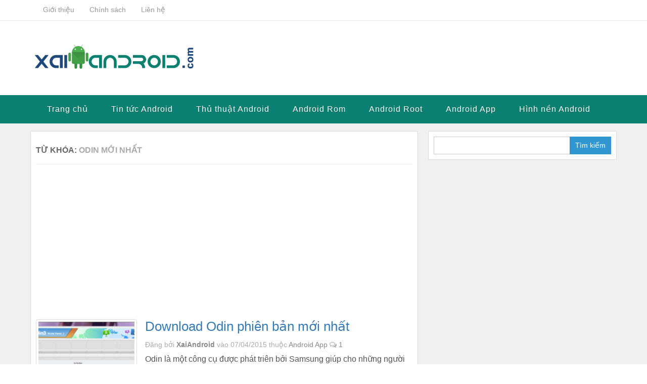

--- FILE ---
content_type: text/html; charset=UTF-8
request_url: https://xaiandroid.com/tag/odin-moi-nhat
body_size: 14719
content:
<!DOCTYPE html><html lang="vi" /><head><meta charset="UTF-8" /><meta name="viewport" content="width=device-width, initial-scale=1.0"><meta property="article:author" content="https://www.facebook.com/xaiandroid/" /><meta itemprop="homeLocation" content="Việt Nam"><link rel="profile" href="http://gmgp.org/xfn/11"/><link rel="pingback" href="" /><meta name='robots' content='index, follow, max-image-preview:large, max-snippet:-1, max-video-preview:-1' /><style>img:is([sizes="auto" i],[sizes^="auto," i]){contain-intrinsic-size:3000px 1500px}</style><title>Odin mới nhất</title><link rel="canonical" href="https://xaiandroid.com/tag/odin-moi-nhat" /><meta property="og:locale" content="vi_VN" /><meta property="og:type" content="article" /><meta property="og:title" content="Odin mới nhất" /><meta property="og:url" content="https://xaiandroid.com/tag/odin-moi-nhat" /><meta property="og:site_name" content="Thủ thuật và ứng dụng hay cho điện thoại Android" /><meta name="twitter:card" content="summary_large_image" /><meta name="twitter:site" content="@androidsvncom" /> <script type="application/ld+json" class="yoast-schema-graph">{"@context":"https://schema.org","@graph":[{"@type":"CollectionPage","@id":"https://xaiandroid.com/tag/odin-moi-nhat","url":"https://xaiandroid.com/tag/odin-moi-nhat","name":"Odin mới nhất","isPartOf":{"@id":"https://xaiandroid.com/#website"},"primaryImageOfPage":{"@id":"https://xaiandroid.com/tag/odin-moi-nhat#primaryimage"},"image":{"@id":"https://xaiandroid.com/tag/odin-moi-nhat#primaryimage"},"thumbnailUrl":"https://xaiandroid.com/wp-content/uploads/2015/04/tai-Odin.png","breadcrumb":{"@id":"https://xaiandroid.com/tag/odin-moi-nhat#breadcrumb"},"inLanguage":"vi"},{"@type":"ImageObject","inLanguage":"vi","@id":"https://xaiandroid.com/tag/odin-moi-nhat#primaryimage","url":"https://xaiandroid.com/wp-content/uploads/2015/04/tai-Odin.png","contentUrl":"https://xaiandroid.com/wp-content/uploads/2015/04/tai-Odin.png","width":600,"height":440},{"@type":"BreadcrumbList","@id":"https://xaiandroid.com/tag/odin-moi-nhat#breadcrumb","itemListElement":[{"@type":"ListItem","position":1,"name":"Trang chủ","item":"https://xaiandroid.com/"},{"@type":"ListItem","position":2,"name":"Odin mới nhất"}]},{"@type":"WebSite","@id":"https://xaiandroid.com/#website","url":"https://xaiandroid.com/","name":"Thủ thuật và ứng dụng hay cho điện thoại Android","description":"XaiAndroid Blog - Chuyên trang về các thiết bị thông minh chạy hệ điều hành Android","potentialAction":[{"@type":"SearchAction","target":{"@type":"EntryPoint","urlTemplate":"https://xaiandroid.com/?s={search_term_string}"},"query-input":{"@type":"PropertyValueSpecification","valueRequired":true,"valueName":"search_term_string"}}],"inLanguage":"vi"}]}</script> <link rel="manifest" href="/pwa-manifest.json"><link rel="apple-touch-icon" sizes="512x512" href="https://xaiandroid.com/wp-content/plugins/pwa-for-wp/images/logo-512x512.png"><link rel="apple-touch-icon-precomposed" sizes="192x192" href="https://xaiandroid.com/wp-content/uploads/2015/04/favicon.png"><link rel="amphtml" href="https://xaiandroid.com/tag/odin-moi-nhat/amp" /><meta name="generator" content="AMP for WP 1.1.6.1"/><link rel="alternate" type="application/rss+xml" title="Dòng thông tin Thủ thuật và ứng dụng hay cho điện thoại Android &raquo;" href="https://xaiandroid.com/feed" /><link rel="alternate" type="application/rss+xml" title="Thủ thuật và ứng dụng hay cho điện thoại Android &raquo; Dòng bình luận" href="https://xaiandroid.com/comments/feed" /><link rel="alternate" type="application/rss+xml" title="Dòng thông tin cho Thẻ Thủ thuật và ứng dụng hay cho điện thoại Android &raquo; Odin mới nhất" href="https://xaiandroid.com/tag/odin-moi-nhat/feed" /><link data-optimized="1" rel='stylesheet' id='wp-block-library-css' href='https://xaiandroid.com/wp-content/litespeed/css/15eddd0b5a2ad680f2a13c17ffb634f6.css?ver=f8137' type='text/css' media='all' /><style id='classic-theme-styles-inline-css' type='text/css'>/*! This file is auto-generated */
.wp-block-button__link{color:#fff;background-color:#32373c;border-radius:9999px;box-shadow:none;text-decoration:none;padding:calc(.667em + 2px) calc(1.333em + 2px);font-size:1.125em}.wp-block-file__button{background:#32373c;color:#fff;text-decoration:none}</style><link data-optimized="1" rel='stylesheet' id='quads-style-css-css' href='https://xaiandroid.com/wp-content/litespeed/css/7b530a6d0b885ead9a637fd281348d89.css?ver=6e207' type='text/css' media='all' /><style id='global-styles-inline-css' type='text/css'>:root{--wp--preset--aspect-ratio--square:1;--wp--preset--aspect-ratio--4-3:4/3;--wp--preset--aspect-ratio--3-4:3/4;--wp--preset--aspect-ratio--3-2:3/2;--wp--preset--aspect-ratio--2-3:2/3;--wp--preset--aspect-ratio--16-9:16/9;--wp--preset--aspect-ratio--9-16:9/16;--wp--preset--color--black:#000000;--wp--preset--color--cyan-bluish-gray:#abb8c3;--wp--preset--color--white:#ffffff;--wp--preset--color--pale-pink:#f78da7;--wp--preset--color--vivid-red:#cf2e2e;--wp--preset--color--luminous-vivid-orange:#ff6900;--wp--preset--color--luminous-vivid-amber:#fcb900;--wp--preset--color--light-green-cyan:#7bdcb5;--wp--preset--color--vivid-green-cyan:#00d084;--wp--preset--color--pale-cyan-blue:#8ed1fc;--wp--preset--color--vivid-cyan-blue:#0693e3;--wp--preset--color--vivid-purple:#9b51e0;--wp--preset--gradient--vivid-cyan-blue-to-vivid-purple:linear-gradient(135deg,rgba(6,147,227,1) 0%,rgb(155,81,224) 100%);--wp--preset--gradient--light-green-cyan-to-vivid-green-cyan:linear-gradient(135deg,rgb(122,220,180) 0%,rgb(0,208,130) 100%);--wp--preset--gradient--luminous-vivid-amber-to-luminous-vivid-orange:linear-gradient(135deg,rgba(252,185,0,1) 0%,rgba(255,105,0,1) 100%);--wp--preset--gradient--luminous-vivid-orange-to-vivid-red:linear-gradient(135deg,rgba(255,105,0,1) 0%,rgb(207,46,46) 100%);--wp--preset--gradient--very-light-gray-to-cyan-bluish-gray:linear-gradient(135deg,rgb(238,238,238) 0%,rgb(169,184,195) 100%);--wp--preset--gradient--cool-to-warm-spectrum:linear-gradient(135deg,rgb(74,234,220) 0%,rgb(151,120,209) 20%,rgb(207,42,186) 40%,rgb(238,44,130) 60%,rgb(251,105,98) 80%,rgb(254,248,76) 100%);--wp--preset--gradient--blush-light-purple:linear-gradient(135deg,rgb(255,206,236) 0%,rgb(152,150,240) 100%);--wp--preset--gradient--blush-bordeaux:linear-gradient(135deg,rgb(254,205,165) 0%,rgb(254,45,45) 50%,rgb(107,0,62) 100%);--wp--preset--gradient--luminous-dusk:linear-gradient(135deg,rgb(255,203,112) 0%,rgb(199,81,192) 50%,rgb(65,88,208) 100%);--wp--preset--gradient--pale-ocean:linear-gradient(135deg,rgb(255,245,203) 0%,rgb(182,227,212) 50%,rgb(51,167,181) 100%);--wp--preset--gradient--electric-grass:linear-gradient(135deg,rgb(202,248,128) 0%,rgb(113,206,126) 100%);--wp--preset--gradient--midnight:linear-gradient(135deg,rgb(2,3,129) 0%,rgb(40,116,252) 100%);--wp--preset--font-size--small:13px;--wp--preset--font-size--medium:20px;--wp--preset--font-size--large:36px;--wp--preset--font-size--x-large:42px;--wp--preset--spacing--20:0.44rem;--wp--preset--spacing--30:0.67rem;--wp--preset--spacing--40:1rem;--wp--preset--spacing--50:1.5rem;--wp--preset--spacing--60:2.25rem;--wp--preset--spacing--70:3.38rem;--wp--preset--spacing--80:5.06rem;--wp--preset--shadow--natural:6px 6px 9px rgba(0, 0, 0, 0.2);--wp--preset--shadow--deep:12px 12px 50px rgba(0, 0, 0, 0.4);--wp--preset--shadow--sharp:6px 6px 0px rgba(0, 0, 0, 0.2);--wp--preset--shadow--outlined:6px 6px 0px -3px rgba(255, 255, 255, 1), 6px 6px rgba(0, 0, 0, 1);--wp--preset--shadow--crisp:6px 6px 0px rgba(0, 0, 0, 1)}:where(.is-layout-flex){gap:.5em}:where(.is-layout-grid){gap:.5em}body .is-layout-flex{display:flex}.is-layout-flex{flex-wrap:wrap;align-items:center}.is-layout-flex>:is(*,div){margin:0}body .is-layout-grid{display:grid}.is-layout-grid>:is(*,div){margin:0}:where(.wp-block-columns.is-layout-flex){gap:2em}:where(.wp-block-columns.is-layout-grid){gap:2em}:where(.wp-block-post-template.is-layout-flex){gap:1.25em}:where(.wp-block-post-template.is-layout-grid){gap:1.25em}.has-black-color{color:var(--wp--preset--color--black)!important}.has-cyan-bluish-gray-color{color:var(--wp--preset--color--cyan-bluish-gray)!important}.has-white-color{color:var(--wp--preset--color--white)!important}.has-pale-pink-color{color:var(--wp--preset--color--pale-pink)!important}.has-vivid-red-color{color:var(--wp--preset--color--vivid-red)!important}.has-luminous-vivid-orange-color{color:var(--wp--preset--color--luminous-vivid-orange)!important}.has-luminous-vivid-amber-color{color:var(--wp--preset--color--luminous-vivid-amber)!important}.has-light-green-cyan-color{color:var(--wp--preset--color--light-green-cyan)!important}.has-vivid-green-cyan-color{color:var(--wp--preset--color--vivid-green-cyan)!important}.has-pale-cyan-blue-color{color:var(--wp--preset--color--pale-cyan-blue)!important}.has-vivid-cyan-blue-color{color:var(--wp--preset--color--vivid-cyan-blue)!important}.has-vivid-purple-color{color:var(--wp--preset--color--vivid-purple)!important}.has-black-background-color{background-color:var(--wp--preset--color--black)!important}.has-cyan-bluish-gray-background-color{background-color:var(--wp--preset--color--cyan-bluish-gray)!important}.has-white-background-color{background-color:var(--wp--preset--color--white)!important}.has-pale-pink-background-color{background-color:var(--wp--preset--color--pale-pink)!important}.has-vivid-red-background-color{background-color:var(--wp--preset--color--vivid-red)!important}.has-luminous-vivid-orange-background-color{background-color:var(--wp--preset--color--luminous-vivid-orange)!important}.has-luminous-vivid-amber-background-color{background-color:var(--wp--preset--color--luminous-vivid-amber)!important}.has-light-green-cyan-background-color{background-color:var(--wp--preset--color--light-green-cyan)!important}.has-vivid-green-cyan-background-color{background-color:var(--wp--preset--color--vivid-green-cyan)!important}.has-pale-cyan-blue-background-color{background-color:var(--wp--preset--color--pale-cyan-blue)!important}.has-vivid-cyan-blue-background-color{background-color:var(--wp--preset--color--vivid-cyan-blue)!important}.has-vivid-purple-background-color{background-color:var(--wp--preset--color--vivid-purple)!important}.has-black-border-color{border-color:var(--wp--preset--color--black)!important}.has-cyan-bluish-gray-border-color{border-color:var(--wp--preset--color--cyan-bluish-gray)!important}.has-white-border-color{border-color:var(--wp--preset--color--white)!important}.has-pale-pink-border-color{border-color:var(--wp--preset--color--pale-pink)!important}.has-vivid-red-border-color{border-color:var(--wp--preset--color--vivid-red)!important}.has-luminous-vivid-orange-border-color{border-color:var(--wp--preset--color--luminous-vivid-orange)!important}.has-luminous-vivid-amber-border-color{border-color:var(--wp--preset--color--luminous-vivid-amber)!important}.has-light-green-cyan-border-color{border-color:var(--wp--preset--color--light-green-cyan)!important}.has-vivid-green-cyan-border-color{border-color:var(--wp--preset--color--vivid-green-cyan)!important}.has-pale-cyan-blue-border-color{border-color:var(--wp--preset--color--pale-cyan-blue)!important}.has-vivid-cyan-blue-border-color{border-color:var(--wp--preset--color--vivid-cyan-blue)!important}.has-vivid-purple-border-color{border-color:var(--wp--preset--color--vivid-purple)!important}.has-vivid-cyan-blue-to-vivid-purple-gradient-background{background:var(--wp--preset--gradient--vivid-cyan-blue-to-vivid-purple)!important}.has-light-green-cyan-to-vivid-green-cyan-gradient-background{background:var(--wp--preset--gradient--light-green-cyan-to-vivid-green-cyan)!important}.has-luminous-vivid-amber-to-luminous-vivid-orange-gradient-background{background:var(--wp--preset--gradient--luminous-vivid-amber-to-luminous-vivid-orange)!important}.has-luminous-vivid-orange-to-vivid-red-gradient-background{background:var(--wp--preset--gradient--luminous-vivid-orange-to-vivid-red)!important}.has-very-light-gray-to-cyan-bluish-gray-gradient-background{background:var(--wp--preset--gradient--very-light-gray-to-cyan-bluish-gray)!important}.has-cool-to-warm-spectrum-gradient-background{background:var(--wp--preset--gradient--cool-to-warm-spectrum)!important}.has-blush-light-purple-gradient-background{background:var(--wp--preset--gradient--blush-light-purple)!important}.has-blush-bordeaux-gradient-background{background:var(--wp--preset--gradient--blush-bordeaux)!important}.has-luminous-dusk-gradient-background{background:var(--wp--preset--gradient--luminous-dusk)!important}.has-pale-ocean-gradient-background{background:var(--wp--preset--gradient--pale-ocean)!important}.has-electric-grass-gradient-background{background:var(--wp--preset--gradient--electric-grass)!important}.has-midnight-gradient-background{background:var(--wp--preset--gradient--midnight)!important}.has-small-font-size{font-size:var(--wp--preset--font-size--small)!important}.has-medium-font-size{font-size:var(--wp--preset--font-size--medium)!important}.has-large-font-size{font-size:var(--wp--preset--font-size--large)!important}.has-x-large-font-size{font-size:var(--wp--preset--font-size--x-large)!important}:where(.wp-block-post-template.is-layout-flex){gap:1.25em}:where(.wp-block-post-template.is-layout-grid){gap:1.25em}:where(.wp-block-columns.is-layout-flex){gap:2em}:where(.wp-block-columns.is-layout-grid){gap:2em}:root :where(.wp-block-pullquote){font-size:1.5em;line-height:1.6}</style><link data-optimized="1" rel='stylesheet' id='ads-for-wp-front-css-css' href='https://xaiandroid.com/wp-content/litespeed/css/3b8c61b7ab32c5e007bab251d6d8227a.css?ver=aca7d' type='text/css' media='all' /><link data-optimized="1" rel='stylesheet' id='contact-form-7-css' href='https://xaiandroid.com/wp-content/litespeed/css/2815d3ce1d96e7078e96e6f3d0583d9a.css?ver=faedc' type='text/css' media='all' /><link data-optimized="1" rel='stylesheet' id='responsive-lightbox-magnific-css' href='https://xaiandroid.com/wp-content/litespeed/css/0097d9f7a26605c7dbc7fc5afda95d4d.css?ver=4cba3' type='text/css' media='all' /><link data-optimized="1" rel='stylesheet' id='responsive-style-css' href='https://xaiandroid.com/wp-content/litespeed/css/94cb77589520c697a3ccbe3e38ea6a76.css?ver=72f12' type='text/css' media='all' /><link data-optimized="1" rel='stylesheet' id='bootstrap-style-css' href='https://xaiandroid.com/wp-content/litespeed/css/d3a99b4b447cd77f84e1f0d8d3801033.css?ver=5eceb' type='text/css' media='all' /><link data-optimized="1" rel='stylesheet' id='font-awesome-style-css' href='https://xaiandroid.com/wp-content/litespeed/css/5966e4561074ead0adc2c559814ad14b.css?ver=d33b3' type='text/css' media='all' /><link data-optimized="1" rel='stylesheet' id='font-genericons-style-css' href='https://xaiandroid.com/wp-content/litespeed/css/4c7fb7d2d8e04dcabd0bcb3f8275c0c5.css?ver=ee212' type='text/css' media='all' /><link data-optimized="1" rel='stylesheet' id='main-style-css' href='https://xaiandroid.com/wp-content/litespeed/css/040018499bd9565a3285cd124a28fcc2.css?ver=606ea' type='text/css' media='all' /><link data-optimized="1" rel='stylesheet' id='menu-style-css' href='https://xaiandroid.com/wp-content/litespeed/css/cea77a224d618d905045bfe4326ae814.css?ver=daa1b' type='text/css' media='all' /><link data-optimized="1" rel='stylesheet' id='pwaforwp-style-css' href='https://xaiandroid.com/wp-content/litespeed/css/2bdd94fd2c837aeb9e262fe9d173c254.css?ver=6d1e2' type='text/css' media='all' /><style id='quads-styles-inline-css' type='text/css'>.quads-location ins.adsbygoogle{background:transparent!important}.quads-location .quads_rotator_img{opacity:1!important}.quads.quads_ad_container{display:grid;grid-template-columns:auto;grid-gap:10px;padding:10px}.grid_image{animation:fadeIn 0.5s;-webkit-animation:fadeIn 0.5s;-moz-animation:fadeIn 0.5s;-o-animation:fadeIn 0.5s;-ms-animation:fadeIn 0.5s}.quads-ad-label{font-size:12px;text-align:center;color:#333}.quads_click_impression{display:none}.quads-location,.quads-ads-space{max-width:100%}@media only screen and (max-width:480px){.quads-ads-space,.penci-builder-element .quads-ads-space{max-width:340px}}</style> <script type="text/javascript" src="https://xaiandroid.com/wp-includes/js/jquery/jquery.min.js?ver=3.7.1" id="jquery-core-js"></script> <script data-optimized="1" type="text/javascript" src="https://xaiandroid.com/wp-content/litespeed/js/dff45929cc1d685939a9ed1403b83a1a.js?ver=bd68a" id="jquery-migrate-js"></script> <script data-optimized="1" type="text/javascript" src="https://xaiandroid.com/wp-content/litespeed/js/47180e63903da0fd157886d4d97a5945.js?ver=9ca4f" id="responsive-lightbox-infinite-scroll-js"></script> <script data-optimized="1" type="text/javascript" src="https://xaiandroid.com/wp-content/litespeed/js/4054fd66c02a605286f930d143183e69.js?ver=62dc5" id="menu-script-js"></script> <script data-optimized="1" type="text/javascript" src="https://xaiandroid.com/wp-content/litespeed/js/19b239040fbda2d0af944ad6cc03933b.js?ver=6f60b" id="main-script-js"></script> <link rel="https://api.w.org/" href="https://xaiandroid.com/wp-json/" /><link rel="alternate" title="JSON" type="application/json" href="https://xaiandroid.com/wp-json/wp/v2/tags/1140" /><link rel="EditURI" type="application/rsd+xml" title="RSD" href="https://xaiandroid.com/xmlrpc.php?rsd" /><meta name="generator" content="WordPress 6.8.3" /> <script data-optimized="1" type="text/javascript">jQuery(document).ready(function($){if($('#adsforwp-hidden-block').length==0){$.getScript("https://xaiandroid.com/front.js")}})</script>  <script async src="https://www.googletagmanager.com/gtag/js?id=G-2Q8XDNKX3X"></script> <script>window.dataLayer = window.dataLayer || [];
  function gtag(){dataLayer.push(arguments);}
  gtag('js', new Date());

  gtag('config', 'G-2Q8XDNKX3X');</script><script>document.cookie='quads_browser_width='+screen.width</script> <link rel="Shortcut Icon" type="image/x-icon" href="https://xaiandroid.com/wp-content/uploads/2015/04/favicon.png" /> <script type="application/ld+json" class="saswp-schema-markup-output">[{"@context":"https:\/\/schema.org\/","@type":"CollectionPage","@id":"https:\/\/xaiandroid.com\/tag\/odin-moi-nhat#CollectionPage","headline":"Odin m\u1edbi nh\u1ea5t","description":"","url":"https:\/\/xaiandroid.com\/tag\/odin-moi-nhat","hasPart":[{"@type":"","headline":"Download Odin phi\u00ean b\u1ea3n m\u1edbi nh\u1ea5t","url":"https:\/\/xaiandroid.com\/download-odin-phien-ban-moi-nhat.html","datePublished":"2015-04-07T13:53:13+07:00","dateModified":"2020-04-01T03:04:15+07:00","mainEntityOfPage":"https:\/\/xaiandroid.com\/download-odin-phien-ban-moi-nhat.html","author":{"@type":"Person","name":"XaiAndroid","url":"https:\/\/xaiandroid.com\/author\/xai-android","sameAs":[],"image":{"@type":"ImageObject","url":"https:\/\/secure.gravatar.com\/avatar\/a91612d1530075949315d56f9befec1088637abe8dddace5db2d0de7067ed238?s=96&r=g","height":96,"width":96}},"publisher":{"@type":"Organization","name":"X\u00e0i Android","url":"https:\/\/xaiandroid.com","logo":{"@type":"ImageObject","url":"https:\/\/xaiandroid.com\/wp-content\/uploads\/2015\/04\/logo-android.png","width":"334","height":"95"}},"image":[{"@type":"ImageObject","@id":"https:\/\/xaiandroid.com\/download-odin-phien-ban-moi-nhat.html#primaryimage","url":"https:\/\/xaiandroid.com\/wp-content\/uploads\/2015\/04\/tai-Odin-1200x880.png","width":"1200","height":"880"},{"@type":"ImageObject","url":"https:\/\/xaiandroid.com\/wp-content\/uploads\/2015\/04\/tai-Odin-1200x900.png","width":"1200","height":"900"},{"@type":"ImageObject","url":"https:\/\/xaiandroid.com\/wp-content\/uploads\/2015\/04\/tai-Odin-1200x675.png","width":"1200","height":"675"},{"@type":"ImageObject","url":"https:\/\/xaiandroid.com\/wp-content\/uploads\/2015\/04\/tai-Odin-600x600.png","width":"600","height":"600"},{"@type":"ImageObject","url":"http:\/\/xaiandroid.com\/wp-content\/uploads\/2015\/04\/tai-Odin.png","width":600,"height":440,"caption":"tai-Odin"},{"@type":"ImageObject","url":"https:\/\/xaiandroid.com\/wp-content\/uploads\/2015\/04\/JOdin-Mac.png","width":760,"height":236}]}]},

{"@context":"https:\/\/schema.org\/","@type":"BreadcrumbList","@id":"https:\/\/xaiandroid.com\/tag\/odin-moi-nhat#breadcrumb","itemListElement":[{"@type":"ListItem","position":1,"item":{"@id":"https:\/\/xaiandroid.com","name":"Th\u1ee7 thu\u1eadt v\u00e0 \u1ee9ng d\u1ee5ng hay cho \u0111i\u1ec7n tho\u1ea1i Android"}},{"@type":"ListItem","position":2,"item":{"@id":"https:\/\/xaiandroid.com\/tag\/odin-moi-nhat","name":"Odin m\u1edbi nh\u1ea5t"}}]},

{"@context":"https:\/\/schema.org\/","@type":"BlogPosting","@id":"https:\/\/xaiandroid.com\/download-odin-phien-ban-moi-nhat.html#BlogPosting","url":"https:\/\/xaiandroid.com\/download-odin-phien-ban-moi-nhat.html","inLanguage":"vi","mainEntityOfPage":"https:\/\/xaiandroid.com\/download-odin-phien-ban-moi-nhat.html","headline":"Download Odin phi\u00ean b\u1ea3n m\u1edbi nh\u1ea5t","description":"Odin l\u00e0 m\u1ed9t c\u00f4ng c\u1ee5 \u0111\u01b0\u1ee3c ph\u00e1t tri\u00ean b\u1edfi Samsung gi\u00fap cho nh\u1eefng ng\u01b0\u1eddi d\u00f9ng \u0111i\u1ec7n tho\u1ea1i Android Samsung c\u00f3 th\u1ec3 c\u1eadp nh\u1eadt Firmware c\u1ee7a m\u00ecnh. N\u00f3 l\u00e0 m\u1ed9t c\u00f4ng c\u1ee5 thu nh\u1ecf c\u1ee7a\u00a0\u00a0Samsung Kies v\u00e0 r\u1ea5t ti\u1ec7n \u00edch \u0111\u1ed1i v\u1edbi ng\u01b0\u1eddi s\u1eed d\u1ee5ng. S\u1eed d\u1ee5ng ODIN nh\u01b0 th\u1ebf n\u00e0o? Vi\u1ec7c s\u1eed d\u1ee5ng Odin kh\u00f4ng","articleBody":"Odin l\u00e0 m\u1ed9t c\u00f4ng c\u1ee5 \u0111\u01b0\u1ee3c ph\u00e1t tri\u00ean b\u1edfi Samsung gi\u00fap cho nh\u1eefng ng\u01b0\u1eddi d\u00f9ng \u0111i\u1ec7n tho\u1ea1i Android Samsung c\u00f3 th\u1ec3 c\u1eadp nh\u1eadt Firmware c\u1ee7a m\u00ecnh. N\u00f3 l\u00e0 m\u1ed9t c\u00f4ng c\u1ee5 thu nh\u1ecf c\u1ee7a\u00a0\u00a0Samsung Kies v\u00e0 r\u1ea5t ti\u1ec7n \u00edch \u0111\u1ed1i v\u1edbi ng\u01b0\u1eddi s\u1eed d\u1ee5ng.  S\u1eed d\u1ee5ng ODIN nh\u01b0 th\u1ebf n\u00e0o?  Vi\u1ec7c s\u1eed d\u1ee5ng Odin kh\u00f4ng y\u00eau c\u1ea7u b\u1ea1n ph\u1ea3i l\u00e0 m\u1ed9t ng\u01b0\u1eddi chuy\u00ean v\u1ec1 c\u00f4ng ngh\u1ec7, n\u00f3 r\u1ea5t \u0111\u01a1n gi\u1ea3n v\u00e0 d\u1ec5 s\u1eed d\u1ee5ng. B\u1ea1n c\u1ea7n k\u1ebft n\u1ed1i \u0111i\u1ec7n tho\u1ea1i c\u1ee7a b\u1ea1n t\u1edbi m\u00e1y t\u00ednh th\u00f4ng qua USB v\u00e0 gi\u1eef n\u00f3 trong su\u1ed1t qu\u00e1 tr\u00ecnh s\u1eed d\u1ee5ng. V\u00e0 t\u1ea5t nhi\u00ean l\u00e0 b\u1ea1n c\u1ea7n c\u00e0i h\u1ec7 th\u1ed1ng USB Driver c\u1ee7a thi\u1ebft b\u1ecb cho m\u00e1y t\u00ednh c\u1ee7a b\u1ea1n \u0111\u1ec3 Odin c\u00f3 th\u1ec3 nh\u1eadn bi\u1ebft thi\u1ebft b\u1ecb c\u1ee7a b\u1ea1n.    N\u00ean xem qua:\u00a0Download Android USB Drivers cho Windows, Mac        B\u1ea1n c\u00f3 th\u1ec3 c\u1ea3i 1 ROM custom cho \u0111i\u1ec7n tho\u1ea1i c\u1ee7a b\u1ea1n th\u00f4ng qua Odin v\u00e0 c\u00e1c lo\u1ea1i t\u1eadp tin Odin s\u1eed d\u1ee5ng l\u00e0\u00a0*. Bin, tar *. V\u00e0 * tar.md5. Tr\u00ean Odin c\u0169ng cung c\u1ea5p cho b\u1ea1n 1 s\u1ed1 t\u00f9y ch\u1ecdn nh\u01b0\u00a0F.reset time,\u00a0Auto-reboot (T\u1ef1 \u0111\u1ed9ng kh\u1edfi \u0111\u1ed9ng l\u1ea1i \u0111i\u1ec7n tho\u1ea1i c\u1ee7a b\u1ea1n sau khi ho\u00e0n th\u00e0nh),\u00a0LED control, Re-partition v\u00e0flash control  T\u1ea3i Odin  Odin v1.83:\u00a0Odin_v1.83.zip    Odin v1.85:\u00a0Odin_v1.85.zip    Odin v3.04:\u00a0Odin_v3.04.zip    Odin v3.05: Odin_v3.05 XDA\u00a0ho\u1eb7c\u00a0t\u1ea3i v\u1ec1    Odin v3.06:\u00a0Odin_v3.06.zip\u00a0ho\u1eb7c\u00a0Odin_v3.10 XDA ho\u1eb7c\u00a0t\u1ea3i v\u1ec1    Odin v3.07:\u00a0Odin_v3.07.zip\u00a0ho\u1eb7c t\u1ea3i v\u1ec1    Odin v3.09:\u00a0Odin_v3.09.zip\u00a0ho\u1eb7c\u00a0t\u1ea3i v\u1ec1\u00a0(\u0111\u1ec1 ngh\u1ecb cho JB\/KitKat)    Odin v3.10.0: Odin_v3.10.0.zip\u00a0ho\u1eb7c\u00a0Odin_v3.10 XDA ho\u1eb7c\u00a0t\u1ea3i v\u1ec1    Odin v3.10.5:\u00a0Odin3_v3.10.5.zip    Odin v3.10.6:\u00a0Odin3_v3.10.6.zip\u00a0(\u0111\u1ec1 ngh\u1ecb cho Lollipop)    Odin v3.10.7: Odin3_v3.10.7.zip (m\u1edbi nh\u1ea5t) ho\u1eb7c link tr\u1ef1c ti\u1ebfp t\u1eeb samsung: Odin3_v3.10.7.zip.    Odin v3.11.1:\u00a0Odin3 v3.11.1.zip\u00a0(latest version recommended for flashing Marshmallow firmware)    Odin v3.11.2:\u00a0Odin3 v3.11.2.zip    Odin v3.12.3:\u00a0Odin3 v3.12.3.zip    Odin v3.12.4:\u00a0Odin3_v3.12.4_4.zip    Odin v3.12.5:\u00a0Odin3_v3.12.5.zip\u00a0    Odin v3.12.7:\u00a0Odin3_v3.12.7.zip    Odin v3.12.10:\u00a0Odin3_v3.12.10.zip    Odin v3.13.1:\u00a0Odin3_v3.13.1.zip    Odin v3.13.3:\u00a0Odin3_v3.13.3.zip    ho\u1eb7c download Odin ch\u00ednh th\u1ee9c XDA t\u1eeb DEV, ho\u1eb7c truy c\u1eadp trang\u00a0odindownload.com \u0111\u1ec3 l\u1ea5y link download  T\u1ea3i Heimdall v\u00e0 Java-Odin cho Mac v\u00e0 Linux  Ng\u01b0\u1eddi d\u00f9ng Mac v\u00e0 Linux c\u00f3 th\u1ec3 s\u1eed d\u1ee5ng c\u00e1c c\u00f4ng c\u1ee5 sau \u0111\u1ec3 c\u00e0i \u0111\u1eb7t firmware stock, g\u00f3i CF-Root v\u00e0 c\u00e1c\u00a0t\u1ec7p\u00a0tin\u00a0.tar\u00a0kh\u00e1c\u00a0.    T\u1ea3i v\u1ec1 Heimdall m\u1edbi nh\u1ea5t    S\u1eed d\u1ee5ng Odin Online Tool    T\u1ea3i v\u1ec1 phi\u00ean b\u1ea3n Odin d\u1ef1a tr\u00ean Java  T\u1ea3i xu\u1ed1ng Odded Modded ho\u1eb7c Patched  Odin3_v3.13.1_3B_PatcheD.zip\u00a0(S\u1eed d\u1ee5ng Odin \u0111\u00e3 v\u00e1 n\u1ebfu b\u1ea1n mu\u1ed1n c\u00e0i \u0111\u1eb7t ch\u01b0\u01a1ng tr\u00ecnh c\u01a1 s\u1edf \u0111\u00e3 s\u1eeda \u0111\u1ed5i)    PrinceComsyModifiedODIN.zip    Modded-Odin-v3.13.1-Raymond.zip      T\u1ea3i xu\u1ed1ng Java-Odin v\u00e0 Heimdall cho Mac v\u00e0 Linux  Ng\u01b0\u1eddi d\u00f9ng Mac v\u00e0 Linux c\u00f3 th\u1ec3 s\u1eed d\u1ee5ng c\u00e1c c\u00f4ng c\u1ee5 sau \u0111\u1ec3 flash firmware stock, TWRP Recovery v\u00e0 c\u00e1c\u00a0t\u1ec7p\u00a0.tar.md5\u00a0kh\u00e1c\u00a0.    T\u1ea3i v\u1ec1 Heimdall m\u1edbi nh\u1ea5t    HO\u1eb6C L\u00c0    T\u1ea3i xu\u1ed1ng Odin (Java) cho Mac OSX:\u00a0\u00a0CanalFacilAssim_JODIN3 MAC.zip    (\u00a0L\u01b0u \u00fd:\u00a0B\u1ea1n s\u1ebd c\u1ea7n c\u00e0i \u0111\u1eb7t\u00a0Java\u00a0tr\u00ean m\u00e1y t\u00ednh Mac c\u1ee7a m\u00ecnh v\u00e0 sau \u0111\u00f3 c\u00e0i \u0111\u1eb7t Heimdall Suite.)  Heimdall Suite (Odin)  \u0110\u00e2y l\u00e0 t\u1ea5t c\u1ea3 cho b\u00e2y gi\u1edd!\u00a0Ch\u00fang t\u00f4i s\u1ebd th\u00eam c\u00e1c phi\u00ean b\u1ea3n m\u1edbi v\u00ec ch\u00fang c\u00f3 s\u1eb5n.","keywords":"Android, Download Odin, Odin m\u1edbi nh\u1ea5t, Odin v1.83, Odin v1.85, Odin v3.04, Odin v3.06, Odin v3.07, Odin v3.09, Samsung, t\u1ea3i Odin, ","datePublished":"2015-04-07T13:53:13+07:00","dateModified":"2020-04-01T03:04:15+07:00","author":{"@type":"Person","name":"XaiAndroid","url":"https:\/\/xaiandroid.com\/author\/xai-android","sameAs":[],"image":{"@type":"ImageObject","url":"https:\/\/secure.gravatar.com\/avatar\/a91612d1530075949315d56f9befec1088637abe8dddace5db2d0de7067ed238?s=96&r=g","height":96,"width":96}},"editor":{"@type":"Person","name":"XaiAndroid","url":"https:\/\/xaiandroid.com\/author\/xai-android","sameAs":[],"image":{"@type":"ImageObject","url":"https:\/\/secure.gravatar.com\/avatar\/a91612d1530075949315d56f9befec1088637abe8dddace5db2d0de7067ed238?s=96&r=g","height":96,"width":96}},"publisher":{"@type":"Organization","name":"X\u00e0i Android","url":"https:\/\/xaiandroid.com","logo":{"@type":"ImageObject","url":"https:\/\/xaiandroid.com\/wp-content\/uploads\/2015\/04\/logo-android.png","width":"334","height":"95"}},"image":[{"@type":"ImageObject","@id":"https:\/\/xaiandroid.com\/download-odin-phien-ban-moi-nhat.html#primaryimage","url":"https:\/\/xaiandroid.com\/wp-content\/uploads\/2015\/04\/tai-Odin-1200x880.png","width":"1200","height":"880"},{"@type":"ImageObject","url":"https:\/\/xaiandroid.com\/wp-content\/uploads\/2015\/04\/tai-Odin-1200x900.png","width":"1200","height":"900"},{"@type":"ImageObject","url":"https:\/\/xaiandroid.com\/wp-content\/uploads\/2015\/04\/tai-Odin-1200x675.png","width":"1200","height":"675"},{"@type":"ImageObject","url":"https:\/\/xaiandroid.com\/wp-content\/uploads\/2015\/04\/tai-Odin-600x600.png","width":"600","height":"600"},{"@type":"ImageObject","url":"http:\/\/xaiandroid.com\/wp-content\/uploads\/2015\/04\/tai-Odin.png","width":600,"height":440,"caption":"tai-Odin"},{"@type":"ImageObject","url":"https:\/\/xaiandroid.com\/wp-content\/uploads\/2015\/04\/JOdin-Mac.png","width":760,"height":236}]},

{"@context":"https:\/\/schema.org\/","@type":"WebPage","@id":"https:\/\/xaiandroid.com\/tag\/odin-moi-nhat#webpage","name":"Odin m\u1edbi nh\u1ea5t","url":"https:\/\/xaiandroid.com\/tag\/odin-moi-nhat","lastReviewed":"2020-04-01T03:04:15+07:00","dateCreated":"2015-04-07T13:53:13+07:00","inLanguage":"vi","description":"","keywords":"","mainEntity":{"@type":"Article","mainEntityOfPage":"https:\/\/xaiandroid.com\/download-odin-phien-ban-moi-nhat.html","headline":"Download Odin phi\u00ean b\u1ea3n m\u1edbi nh\u1ea5t","description":"Odin l\u00e0 m\u1ed9t c\u00f4ng c\u1ee5 \u0111\u01b0\u1ee3c ph\u00e1t tri\u00ean b\u1edfi Samsung gi\u00fap cho nh\u1eefng ng\u01b0\u1eddi d\u00f9ng \u0111i\u1ec7n tho\u1ea1i Android Samsung c\u00f3 th\u1ec3 c\u1eadp nh\u1eadt Firmware c\u1ee7a m\u00ecnh. N\u00f3 l\u00e0 m\u1ed9t c\u00f4ng c\u1ee5 thu nh\u1ecf c\u1ee7a\u00a0\u00a0Samsung Kies v\u00e0 r\u1ea5t ti\u1ec7n \u00edch \u0111\u1ed1i v\u1edbi ng\u01b0\u1eddi s\u1eed d\u1ee5ng. S\u1eed d\u1ee5ng ODIN nh\u01b0 th\u1ebf n\u00e0o? Vi\u1ec7c s\u1eed d\u1ee5ng Odin kh\u00f4ng","keywords":"","datePublished":"2015-04-07T13:53:13+07:00","dateModified":"2020-04-01T03:04:15+07:00","author":{"@type":"Person","name":"XaiAndroid","url":"https:\/\/xaiandroid.com\/author\/xai-android","sameAs":[],"image":{"@type":"ImageObject","url":"https:\/\/secure.gravatar.com\/avatar\/a91612d1530075949315d56f9befec1088637abe8dddace5db2d0de7067ed238?s=96&r=g","height":96,"width":96}},"publisher":{"@type":"Organization","name":"X\u00e0i Android","url":"https:\/\/xaiandroid.com","logo":{"@type":"ImageObject","url":"https:\/\/xaiandroid.com\/wp-content\/uploads\/2015\/04\/logo-android.png","width":"334","height":"95"}},"image":[{"@type":"ImageObject","@id":"https:\/\/xaiandroid.com\/download-odin-phien-ban-moi-nhat.html#primaryimage","url":"https:\/\/xaiandroid.com\/wp-content\/uploads\/2015\/04\/tai-Odin-1200x880.png","width":"1200","height":"880"},{"@type":"ImageObject","url":"https:\/\/xaiandroid.com\/wp-content\/uploads\/2015\/04\/tai-Odin-1200x900.png","width":"1200","height":"900"},{"@type":"ImageObject","url":"https:\/\/xaiandroid.com\/wp-content\/uploads\/2015\/04\/tai-Odin-1200x675.png","width":"1200","height":"675"},{"@type":"ImageObject","url":"https:\/\/xaiandroid.com\/wp-content\/uploads\/2015\/04\/tai-Odin-600x600.png","width":"600","height":"600"},{"@type":"ImageObject","url":"http:\/\/xaiandroid.com\/wp-content\/uploads\/2015\/04\/tai-Odin.png","width":600,"height":440,"caption":"tai-Odin"},{"@type":"ImageObject","url":"https:\/\/xaiandroid.com\/wp-content\/uploads\/2015\/04\/JOdin-Mac.png","width":760,"height":236}]},"reviewedBy":{"@type":"Organization","name":"X\u00e0i Android","url":"https:\/\/xaiandroid.com","logo":{"@type":"ImageObject","url":"https:\/\/xaiandroid.com\/wp-content\/uploads\/2015\/04\/logo-android.png","width":"334","height":"95"}},"publisher":{"@type":"Organization","name":"X\u00e0i Android","url":"https:\/\/xaiandroid.com","logo":{"@type":"ImageObject","url":"https:\/\/xaiandroid.com\/wp-content\/uploads\/2015\/04\/logo-android.png","width":"334","height":"95"}}}]</script> <script>if(screen.width<769){window.location="https://xaiandroid.com/tag/odin-moi-nhat/amp"}</script> <link rel="icon" href="https://xaiandroid.com/wp-content/uploads/2015/04/favicon.png" sizes="32x32" /><link rel="icon" href="https://xaiandroid.com/wp-content/uploads/2015/04/favicon.png" sizes="192x192" /><meta name="msapplication-TileImage" content="https://xaiandroid.com/wp-content/uploads/2015/04/favicon.png" /><meta name="pwaforwp" content="wordpress-plugin"/><meta name="theme-color" content="#0a8071"><meta name="apple-mobile-web-app-title" content="Thủ thuật và ứng dụng hay cho điện thoại Android"><meta name="application-name" content="Thủ thuật và ứng dụng hay cho điện thoại Android"><meta name="apple-mobile-web-app-capable" content="yes"><meta name="apple-mobile-web-app-status-bar-style" content="default"><meta name="mobile-web-app-capable" content="yes"><meta name="apple-touch-fullscreen" content="yes"><link rel="apple-touch-icon" sizes="192x192" href="https://xaiandroid.com/wp-content/uploads/2015/04/favicon.png"><link rel="apple-touch-icon" sizes="512x512" href="https://xaiandroid.com/wp-content/uploads/2015/04/logo-android.png"> <script>(function(i,s,o,g,r,a,m){i['GoogleAnalyticsObject']=r;i[r]=i[r]||function(){



  (i[r].q=i[r].q||[]).push(arguments)},i[r].l=1*new Date();a=s.createElement(o),



  m=s.getElementsByTagName(o)[0];a.async=1;a.src=g;m.parentNode.insertBefore(a,m)



  })(window,document,'script','//www.google-analytics.com/analytics.js','ga');



  ga('create', 'UA-55728053-1', 'auto');



  ga('send', 'pageview');</script> <script async src="//pagead2.googlesyndication.com/pagead/js/adsbygoogle.js"></script> <script>(adsbygoogle = window.adsbygoogle || []).push({
          google_ad_client: "ca-pub-9562768801507546",
          enable_page_level_ads: true
     });</script> </head><body class="archive tag tag-odin-moi-nhat tag-1140 wp-theme-android" ><div id="container"><section><nav class="primary-menu"><div id="cssmenu"><ul id="menu-lien-ket" class="menu css-menu container"><li id="menu-item-6155" class="menu-item menu-item-type-post_type menu-item-object-page menu-item-6155"><a href="https://xaiandroid.com/gioi-thieu">Giới thiệu</a></li><li id="menu-item-6179" class="menu-item menu-item-type-post_type menu-item-object-page menu-item-privacy-policy menu-item-6179"><a rel="privacy-policy" href="https://xaiandroid.com/chinh-sach">Chính sách</a></li><li id="menu-item-6149" class="menu-item menu-item-type-post_type menu-item-object-page menu-item-6149"><a href="https://xaiandroid.com/lien-he">Liên hệ</a></li></ul></div></nav></section><section><div class="container"><div class="row headers"><div class="logo col-xs-24 col-sm-24 col-md-8"><div class="site-name"><p><a href="https://xaiandroid.com" title="XaiAndroid Blog - Chuyên trang về các thiết bị thông minh chạy hệ điều hành Android"><img data-lazyloaded="1" src="[data-uri]" data-src="https://xaiandroid.com/wp-content/uploads/2015/04/logo-android.png" ><span>Thủ thuật và ứng dụng hay cho điện thoại Android</span></a></p></div><div class="site-description">XaiAndroid Blog &#8211; Chuyên trang về các thiết bị thông minh chạy hệ điều hành Android</div></div><div id="header-ads" class="header-ads col-xs-24 col-sm-24 col-md-16"><div style="margin-bottom: 10px"><script async src="https://pagead2.googlesyndication.com/pagead/js/adsbygoogle.js"></script> 
<ins class="adsbygoogle"
style="display:block"
data-ad-client="ca-pub-9562768801507546"
data-ad-slot="6701890908"
data-ad-format="auto"
data-full-width-responsive="true"></ins> <script>(adsbygoogle = window.adsbygoogle || []).push({});</script> </div></div></div></div><nav class="secondary-menu"><div id="cssmenu"><ul id="menu-menu-top" class="menu css-menu container"><li id="menu-item-9" class="menu-item menu-item-type-custom menu-item-object-custom menu-item-home menu-item-9"><a href="http://xaiandroid.com/">Trang chủ</a></li><li id="menu-item-13" class="menu-item menu-item-type-taxonomy menu-item-object-category menu-item-13"><a href="https://xaiandroid.com/tin-tuc">Tin tức Android</a></li><li id="menu-item-14" class="menu-item menu-item-type-taxonomy menu-item-object-category menu-item-14"><a href="https://xaiandroid.com/thu-thuat">Thủ thuật Android</a></li><li id="menu-item-16" class="menu-item menu-item-type-taxonomy menu-item-object-category menu-item-16"><a href="https://xaiandroid.com/android-rom">Android Rom</a></li><li id="menu-item-15" class="menu-item menu-item-type-taxonomy menu-item-object-category menu-item-15"><a href="https://xaiandroid.com/android-root">Android Root</a></li><li id="menu-item-17" class="menu-item menu-item-type-taxonomy menu-item-object-category menu-item-17"><a href="https://xaiandroid.com/android-app">Android App</a></li><li id="menu-item-80" class="menu-item menu-item-type-taxonomy menu-item-object-category menu-item-80"><a href="https://xaiandroid.com/hinh-nen">Hình nền Android</a></li></ul></div></nav></section><section id="content"><div class="content container"><div class="row"><div class="col-xs-24 col-sm-24 col-md-16"><div id="main-content" class="clearfix"><div class="archive-title">
Từ khóa: <span>Odin mới nhất</span></div><div class="archive-description"></div><div style="margin-bottom: 10px"><script async src="//pagead2.googlesyndication.com/pagead/js/adsbygoogle.js"></script> 
<ins class="adsbygoogle" style="display: block;" data-ad-client="ca-pub-9562768801507546" data-ad-slot="6756092319" data-ad-format="auto"></ins> <script>(adsbygoogle = window.adsbygoogle || []).push({});</script></div><article id="post-1706" class="post-1706 post type-post status-publish format-standard has-post-thumbnail hentry category-android-app tag-android tag-download-odin tag-odin-moi-nhat tag-odin-v1-83 tag-odin-v1-85 tag-odin-v3-04 tag-odin-v3-06 tag-odin-v3-07 tag-odin-v3-09 tag-samsung tag-tai-odin" ><div class="entry-thumbnail"><figure class="post-thumbnail"><img data-lazyloaded="1" src="[data-uri]" width="200" height="200" data-src="https://xaiandroid.com/wp-content/uploads/2015/04/tai-Odin-200x200.png" class="attachment-thumbnail size-thumbnail wp-post-image" alt="" decoding="async" /></figure></div><div class="entry-header"><h2 class="entry-title"><a href="https://xaiandroid.com/download-odin-phien-ban-moi-nhat.html" title="Download Odin phiên bản mới nhất">Download Odin phiên bản mới nhất</a></h2><div class="entry-meta">
<span class="vcard author">Đăng bởi <span class="fn"><strong><a href="https://xaiandroid.com/author/xai-android" title="Đăng bởi XaiAndroid" rel="author">XaiAndroid</a></strong></span></span><span class="date-published updated"> vào 07/04/2015 </span><span class="category"> thuộc <a href="https://xaiandroid.com/android-app" rel="category tag">Android App</a></span> <span class="meta-reply"><i class="fa fa-comments-o"></i> <a href="https://xaiandroid.com/download-odin-phien-ban-moi-nhat.html#comments" class="Đọc tất cả" >1</a></span></div></div><div class="contents"><p>Odin là một công cụ được phát triên bởi Samsung giúp cho những người dùng điện thoại Android Samsung có thể cập nhật Firmware của mình. Nó là một công cụ thu nhỏ của  Samsung Kies và rất tiện ích đối với người sử dụng. Sử dụng ODIN như thế nào? Việc sử dụng Odin không &#8230;</p></div></article><div style="margin-bottom: 10px"><script async src="//pagead2.googlesyndication.com/pagead/js/adsbygoogle.js"></script> 
<ins class="adsbygoogle"
style="display:block"
data-ad-client="ca-pub-9562768801507546"
data-ad-slot="3587143117"
data-ad-format="auto"></ins> <script>(adsbygoogle = window.adsbygoogle || []).push({});</script></div></div></div><div class="col-xs-24 col-sm-24 col-md-8"><div id="sidebar"><li id="search-2" class="widget widget_search"><form role="search" method="get" id="searchform" class="searchform" action="https://xaiandroid.com/"><div>
<label class="screen-reader-text" for="s">Tìm kiếm cho:</label>
<input type="text" value="" name="s" id="s" />
<input type="submit" id="searchsubmit" value="Tìm kiếm" /></div></form></li><div style="margin-bottom: 10px"><script async src="//pagead2.googlesyndication.com/pagead/js/adsbygoogle.js"></script> 
<ins class="adsbygoogle" style="display: block;" data-ad-client="ca-pub-9562768801507546" data-ad-slot="6756092319" data-ad-format="auto"></ins> <script>(adsbygoogle = window.adsbygoogle || []).push({});</script></div><div style="margin-bottom: 10px"><script async src="//pagead2.googlesyndication.com/pagead/js/adsbygoogle.js"></script> 
<ins class="adsbygoogle"
style="display:block"
data-ad-client="ca-pub-9562768801507546"
data-ad-slot="1494961111"
data-ad-format="auto"></ins> <script>(adsbygoogle = window.adsbygoogle || []).push({});</script></div><li id="random_post-2" class="widget widget_random_post"><h3 class="widget-title">Bài viết ngẫu nhiên</h3><ol><li><a href="https://xaiandroid.com/microsoft-cho-phep-nguoi-dung-android-dong-bo-hoa-cac-muc-trong-clipboard-tu-pc.html" title="Microsoft cho phép người dùng Android đồng bộ hóa các mục trong clipboard từ PC">Microsoft cho phép người dùng Android đồng bộ hóa các mục trong clipboard từ PC</a></li><li><a href="https://xaiandroid.com/danh-sach-cac-thiet-bi-cua-sony-duoc-nang-len-phien-ban-android-7-0-nougat.html" title="Danh sách các thiết bị của Sony được nâng lên phiên bản Android 7.0 Nougat">Danh sách các thiết bị của Sony được nâng lên phiên bản Android 7.0 Nougat</a></li><li><a href="https://xaiandroid.com/tang-toc-trinh-duyet-google-chrome-tren-android.html" title="Tăng tốc trình duyệt Google Chrome trên Android">Tăng tốc trình duyệt Google Chrome trên Android</a></li><li><a href="https://xaiandroid.com/ung-dung-ccleaner-quan-ly-theo-doi-he-thong-dien-thoai-android.html" title="Ứng dụng CCleaner quản lý theo dõi hệ thống điện thoại Android">Ứng dụng CCleaner quản lý theo dõi hệ thống điện thoại Android</a></li><li><a href="https://xaiandroid.com/tai-ve-bo-hinh-nen-vivo-v11-stock.html" title="Tải về bộ hình nền Vivo V11 Stock">Tải về bộ hình nền Vivo V11 Stock</a></li><li><a href="https://xaiandroid.com/tai-ve-va-cai-dat-android-nougat-ota-cho-thiet-bi-nexus.html" title="Tải về và cài đặt Android Nougat OTA cho thiết bị Nexus">Tải về và cài đặt Android Nougat OTA cho thiết bị Nexus</a></li></ol></li><div style="margin-bottom: 10px"><script async src="//pagead2.googlesyndication.com/pagead/js/adsbygoogle.js"></script> 
<ins class="adsbygoogle" style="display: block;" data-ad-client="ca-pub-9562768801507546" data-ad-slot="6756092319" data-ad-format="auto"></ins> <script>(adsbygoogle = window.adsbygoogle || []).push({});</script></div><li id="recent-posts-2" class="widget widget_recent_entries"><h3 class="widget-title">Bài viết mới</h3><ul><li>
<a href="https://xaiandroid.com/cach-tat-giong-noi-tren-tivi-samsung.html">Cách Tắt Giọng Nói Trên Tivi Samsung</a></li><li>
<a href="https://xaiandroid.com/ro-thong-tin-moi-ve-google-pixel-7-va-samsung-galaxy-s22.html">Rộ thông tin mới về Google Pixel 7 và Samsung Galaxy S22</a></li><li>
<a href="https://xaiandroid.com/tro-ly-google-co-the-som-hoc-cach-nhan-ra-giong-noi-cua-ban.html">Trợ lý Google có thể sớm học cách nhận ra giọng nói của bạn</a></li><li>
<a href="https://xaiandroid.com/ung-dung-expressvpn-cho-dien-thoai-android.html">Ứng dụng ExpressVPN cho điện thoại Android</a></li><li>
<a href="https://xaiandroid.com/lam-sach-loa-voi-tinh-nang-huu-ich-tren-dien-thoai-xiaomi.html">Làm sạch loa với tính năng hữu ích trên điện thoại Xiaomi</a></li><li>
<a href="https://xaiandroid.com/nordvpn-ung-dung-vpn-danh-cho-android.html">NordVPN ứng dụng VPN dành cho Android</a></li></ul></li><div style="margin-bottom: 10px"><center> <script async src="//pagead2.googlesyndication.com/pagead/js/adsbygoogle.js"></script> <ins class="adsbygoogle"
style="display:inline-block;width:300px;height:600px"
data-ad-client="ca-pub-9562768801507546"
data-ad-slot="5063876316"></ins> <script>(adsbygoogle = window.adsbygoogle || []).push({});</script> </center></div></div></div></div></div></section><footer id="footer"><section><div class="container"><div class="row"><div id="footer-widgets" class="col-xs-24 col-sm-8 col-md-8"><li id="text-26" class="widget widget_text"><h3 class="widget-title">Giới thiệu</h3><div class="textwidget">Blog được lập ra để chia sẻ kinh nghiệm sử dụng cũng như những thông tin mới nhất về nền tảng hệ sinh thái Android dành cho thiết bị thông minh. Liên hệ quảng cáo: androidshpvn@gmail.com</div></li></div><div id="footer-widgets" class="col-xs-24 col-sm-8 col-md-8"><li id="thinhweb_widget_id-2" class="widget thinhweb_widget_class"><h3 class="widget-title">Bạn bè &#038; Đối tác</h3><nav class="lienket-menu"><div id="cssmenu"><ul id="menu-lien-ket-footer" class="menu css-menu container"><li id="menu-item-11315" class="menu-item menu-item-type-custom menu-item-object-custom menu-item-11315"><a href="https://volkswagenlongbien.vn/">Volkswagen Long Biên</a></li><li id="menu-item-10858" class="menu-item menu-item-type-custom menu-item-object-custom menu-item-10858"><a href="https://www.android.com/">Android</a></li><li id="menu-item-10859" class="menu-item menu-item-type-custom menu-item-object-custom menu-item-10859"><a href="https://developer.android.com/training/basics/firstapp/creating-project.html">Android Developer</a></li><li id="menu-item-10860" class="menu-item menu-item-type-custom menu-item-object-custom menu-item-10860"><a href="https://play.google.com/store?hl=vi">Google Play</a></li></ul></div></nav></li>
<a href="//www.dmca.com/Protection/Status.aspx?ID=3c624bba-5fe9-4b14-b99e-2c3a015a8392" title="DMCA.com Protection Status" class="dmca-badge"> <img src ="https://images.dmca.com/Badges/dmca_protected_16_120.png?ID=3c624bba-5fe9-4b14-b99e-2c3a015a8392"  alt="DMCA.com Protection Status" /></a> <script data-optimized="1" src="https://xaiandroid.com/wp-content/litespeed/js/e18897d0da295c664738cda979f9455a.js?ver=9455a"></script> </div><div id="footer-widgets" class="col-xs-24 col-sm-8 col-md-8"><div style="margin-bottom: 10px"><div id="fb-root"></div> <script>(function(d,s,id){var js,fjs=d.getElementsByTagName(s)[0];if(d.getElementById(id))return;js=d.createElement(s);js.id=id;js.src="//connect.facebook.net/vi_VN/sdk.js#xfbml=1&version=v2.9&appId=1833078456925618";fjs.parentNode.insertBefore(js,fjs)}(document,'script','facebook-jssdk'))</script> <div class="fb-page" data-href="https://www.facebook.com/xaiandroid/" data-small-header="false" data-adapt-container-width="true" data-hide-cover="false" data-show-facepile="false"><blockquote cite="https://www.facebook.com/xaiandroid/" class="fb-xfbml-parse-ignore"><a href="https://www.facebook.com/xaiandroid/">XaiAndroid.Com</a></blockquote></div></div></div></div></div></section><section><div class="container"><div class="row"><div id="site-bottom"><div id="copyright" class="col-xs-24 col-sm-12 col-md-12"><p>Copyright © 2016 by Xaiandroid Blog. All Rights Reserved.</p></div><div id="subsidiary-nav" class="col-xs-24 col-sm-12 col-md-12"><div class="grid one-half last"><ul class="social-links"><li><a rel="nofollow" class="social-tooltip" title="Facebook" href="https://www.facebook.com/xaiandroid/" ><i class="fa fa-facebook-square" ></i></a></li><li><a rel="nofollow" class="social-tooltip" title="Google +" href="https://plus.google.com/+XaiandroidCom" ><i class="fa fa-google-plus-square" ></i></a></li><li><a rel="nofollow" class="social-tooltip" title="Twitter" href="https://twitter.com/XaiAndroid" ><i class="fa fa-twitter-square" ></i></a></li></ul></div></div></div></div></div></section></footer></div> <script type="speculationrules">{"prefetch":[{"source":"document","where":{"and":[{"href_matches":"\/*"},{"not":{"href_matches":["\/wp-*.php","\/wp-admin\/*","\/wp-content\/uploads\/*","\/wp-content\/*","\/wp-content\/plugins\/*","\/wp-content\/themes\/android\/*","\/*\\?(.+)"]}},{"not":{"selector_matches":"a[rel~=\"nofollow\"]"}},{"not":{"selector_matches":".no-prefetch, .no-prefetch a"}}]},"eagerness":"conservative"}]}</script> <script data-optimized="1" type="text/javascript" id="adsforwp-ads-front-js-js-extra">var adsforwp_obj={"ajax_url":"https:\/\/xaiandroid.com\/wp-admin\/admin-ajax.php","adsforwp_front_nonce":"b36cb78d33"}</script> <script data-optimized="1" type="text/javascript" src="https://xaiandroid.com/wp-content/litespeed/js/c1c0130ec4d44312cad5156446de73d1.js?ver=e352b" id="adsforwp-ads-front-js-js"></script> <script data-optimized="1" type="text/javascript" id="adsforwp-ads-frontend-js-js-extra">var adsforwp_browser_obj=[]</script> <script data-optimized="1" type="text/javascript" src="https://xaiandroid.com/wp-content/litespeed/js/2d8784c3ece93b18f8ed637e9a0cd0c3.js?ver=f6f30" id="adsforwp-ads-frontend-js-js"></script> <script data-optimized="1" type="text/javascript" src="https://xaiandroid.com/wp-content/litespeed/js/d6c7662320dc3d498ec6555d94019246.js?ver=f7afe" id="wp-hooks-js"></script> <script data-optimized="1" type="text/javascript" src="https://xaiandroid.com/wp-content/litespeed/js/02e9cef484b95a8989b744a7ea8fadb8.js?ver=d5009" id="wp-i18n-js"></script> <script data-optimized="1" type="text/javascript" id="wp-i18n-js-after">wp.i18n.setLocaleData({'text direction\u0004ltr':['ltr']})</script> <script data-optimized="1" type="text/javascript" src="https://xaiandroid.com/wp-content/litespeed/js/b1ce532427d5e1bcf82db8e865764f80.js?ver=2fb2f" id="swv-js"></script> <script data-optimized="1" type="text/javascript" id="contact-form-7-js-translations">(function(domain,translations){var localeData=translations.locale_data[domain]||translations.locale_data.messages;localeData[""].domain=domain;wp.i18n.setLocaleData(localeData,domain)})("contact-form-7",{"translation-revision-date":"2024-08-11 13:44:17+0000","generator":"GlotPress\/4.0.1","domain":"messages","locale_data":{"messages":{"":{"domain":"messages","plural-forms":"nplurals=1; plural=0;","lang":"vi_VN"},"This contact form is placed in the wrong place.":["Bi\u1ec3u m\u1eabu li\u00ean h\u1ec7 n\u00e0y \u0111\u01b0\u1ee3c \u0111\u1eb7t sai v\u1ecb tr\u00ed."],"Error:":["L\u1ed7i:"]}},"comment":{"reference":"includes\/js\/index.js"}})</script> <script data-optimized="1" type="text/javascript" id="contact-form-7-js-before">var wpcf7={"api":{"root":"https:\/\/xaiandroid.com\/wp-json\/","namespace":"contact-form-7\/v1"},"cached":1}</script> <script data-optimized="1" type="text/javascript" src="https://xaiandroid.com/wp-content/litespeed/js/04ac9bbb7dc08ddc97108a590b1c432d.js?ver=a786c" id="contact-form-7-js"></script> <script data-optimized="1" type="text/javascript" src="https://xaiandroid.com/wp-content/litespeed/js/6312c22fc80eb80d68994bc293193709.js?ver=5e270" id="responsive-lightbox-magnific-js"></script> <script data-optimized="1" type="text/javascript" src="https://xaiandroid.com/wp-content/litespeed/js/4f8d03cdcfeff523d8f32e7beb17cbf3.js?ver=84889" id="underscore-js"></script> <script data-optimized="1" type="text/javascript" id="responsive-lightbox-js-before">var rlArgs={"script":"magnific","selector":"lightbox","customEvents":"","activeGalleries":!0,"disableOn":0,"midClick":!0,"preloader":!0,"closeOnContentClick":!0,"closeOnBgClick":!0,"closeBtnInside":!0,"showCloseBtn":!0,"enableEscapeKey":!0,"alignTop":!1,"fixedContentPos":"auto","fixedBgPos":"auto","autoFocusLast":!0,"woocommerce_gallery":!1,"ajaxurl":"https:\/\/xaiandroid.com\/wp-admin\/admin-ajax.php","nonce":"1e3515fda0","preview":!1,"postId":1706,"scriptExtension":!1}</script> <script data-optimized="1" type="text/javascript" src="https://xaiandroid.com/wp-content/litespeed/js/0463259c36c77438553b244f7ca9c141.js?ver=327af" id="responsive-lightbox-js"></script> <script data-optimized="1" type="text/javascript" id="pwaforwp-js-js-extra">var pwaforwp_js_obj={"ajax_url":"https:\/\/xaiandroid.com\/wp-admin\/admin-ajax.php","pwa_ms_prefix":"","pwa_home_url":"https:\/\/xaiandroid.com\/","loader_desktop":"0","loader_mobile":"0","loader_admin":"0","user_admin":"","loader_only_pwa":"0","reset_cookies":"0","force_rememberme":"0","swipe_navigation":"0","pwa_manifest_name":"pwa-manifest.json"}</script> <script data-optimized="1" type="text/javascript" src="https://xaiandroid.com/wp-content/litespeed/js/b4717d24099617315628fc9b7395e53e.js?ver=7ebbd" id="pwaforwp-js-js"></script> <script data-optimized="1" type="text/javascript" src="https://xaiandroid.com/wp-content/litespeed/js/8512fd56972c87dab265313d8617fed1.js?ver=e2fc8" id="pwaforwp-video-js-js"></script> <script data-optimized="1" type="text/javascript" id="pwaforwp-download-js-js-extra">var pwaforwp_download_js_obj={"force_rememberme":"0"}</script> <script data-optimized="1" type="text/javascript" src="https://xaiandroid.com/wp-content/litespeed/js/5670b83237dfc5715aa929dfc3f17762.js?ver=d19f9" id="pwaforwp-download-js-js"></script> <script data-optimized="1" type="text/javascript" src="https://xaiandroid.com/wp-content/litespeed/js/5c54fffc4b2dfc7a4f847507dd2f2796.js?ver=384b1" id="pwa-main-script-js"></script> <script data-optimized="1" type="text/javascript" src="https://xaiandroid.com/wp-content/litespeed/js/870437f5bda1317e29c86574a4c8d74b.js?ver=1c4a4" id="quads-ads-js"></script> <a href="#" class="cd-top">Back To Top</a> <script data-no-optimize="1">window.lazyLoadOptions=Object.assign({},{threshold:300},window.lazyLoadOptions||{});!function(t,e){"object"==typeof exports&&"undefined"!=typeof module?module.exports=e():"function"==typeof define&&define.amd?define(e):(t="undefined"!=typeof globalThis?globalThis:t||self).LazyLoad=e()}(this,function(){"use strict";function e(){return(e=Object.assign||function(t){for(var e=1;e<arguments.length;e++){var n,a=arguments[e];for(n in a)Object.prototype.hasOwnProperty.call(a,n)&&(t[n]=a[n])}return t}).apply(this,arguments)}function o(t){return e({},at,t)}function l(t,e){return t.getAttribute(gt+e)}function c(t){return l(t,vt)}function s(t,e){return function(t,e,n){e=gt+e;null!==n?t.setAttribute(e,n):t.removeAttribute(e)}(t,vt,e)}function i(t){return s(t,null),0}function r(t){return null===c(t)}function u(t){return c(t)===_t}function d(t,e,n,a){t&&(void 0===a?void 0===n?t(e):t(e,n):t(e,n,a))}function f(t,e){et?t.classList.add(e):t.className+=(t.className?" ":"")+e}function _(t,e){et?t.classList.remove(e):t.className=t.className.replace(new RegExp("(^|\\s+)"+e+"(\\s+|$)")," ").replace(/^\s+/,"").replace(/\s+$/,"")}function g(t){return t.llTempImage}function v(t,e){!e||(e=e._observer)&&e.unobserve(t)}function b(t,e){t&&(t.loadingCount+=e)}function p(t,e){t&&(t.toLoadCount=e)}function n(t){for(var e,n=[],a=0;e=t.children[a];a+=1)"SOURCE"===e.tagName&&n.push(e);return n}function h(t,e){(t=t.parentNode)&&"PICTURE"===t.tagName&&n(t).forEach(e)}function a(t,e){n(t).forEach(e)}function m(t){return!!t[lt]}function E(t){return t[lt]}function I(t){return delete t[lt]}function y(e,t){var n;m(e)||(n={},t.forEach(function(t){n[t]=e.getAttribute(t)}),e[lt]=n)}function L(a,t){var o;m(a)&&(o=E(a),t.forEach(function(t){var e,n;e=a,(t=o[n=t])?e.setAttribute(n,t):e.removeAttribute(n)}))}function k(t,e,n){f(t,e.class_loading),s(t,st),n&&(b(n,1),d(e.callback_loading,t,n))}function A(t,e,n){n&&t.setAttribute(e,n)}function O(t,e){A(t,rt,l(t,e.data_sizes)),A(t,it,l(t,e.data_srcset)),A(t,ot,l(t,e.data_src))}function w(t,e,n){var a=l(t,e.data_bg_multi),o=l(t,e.data_bg_multi_hidpi);(a=nt&&o?o:a)&&(t.style.backgroundImage=a,n=n,f(t=t,(e=e).class_applied),s(t,dt),n&&(e.unobserve_completed&&v(t,e),d(e.callback_applied,t,n)))}function x(t,e){!e||0<e.loadingCount||0<e.toLoadCount||d(t.callback_finish,e)}function M(t,e,n){t.addEventListener(e,n),t.llEvLisnrs[e]=n}function N(t){return!!t.llEvLisnrs}function z(t){if(N(t)){var e,n,a=t.llEvLisnrs;for(e in a){var o=a[e];n=e,o=o,t.removeEventListener(n,o)}delete t.llEvLisnrs}}function C(t,e,n){var a;delete t.llTempImage,b(n,-1),(a=n)&&--a.toLoadCount,_(t,e.class_loading),e.unobserve_completed&&v(t,n)}function R(i,r,c){var l=g(i)||i;N(l)||function(t,e,n){N(t)||(t.llEvLisnrs={});var a="VIDEO"===t.tagName?"loadeddata":"load";M(t,a,e),M(t,"error",n)}(l,function(t){var e,n,a,o;n=r,a=c,o=u(e=i),C(e,n,a),f(e,n.class_loaded),s(e,ut),d(n.callback_loaded,e,a),o||x(n,a),z(l)},function(t){var e,n,a,o;n=r,a=c,o=u(e=i),C(e,n,a),f(e,n.class_error),s(e,ft),d(n.callback_error,e,a),o||x(n,a),z(l)})}function T(t,e,n){var a,o,i,r,c;t.llTempImage=document.createElement("IMG"),R(t,e,n),m(c=t)||(c[lt]={backgroundImage:c.style.backgroundImage}),i=n,r=l(a=t,(o=e).data_bg),c=l(a,o.data_bg_hidpi),(r=nt&&c?c:r)&&(a.style.backgroundImage='url("'.concat(r,'")'),g(a).setAttribute(ot,r),k(a,o,i)),w(t,e,n)}function G(t,e,n){var a;R(t,e,n),a=e,e=n,(t=Et[(n=t).tagName])&&(t(n,a),k(n,a,e))}function D(t,e,n){var a;a=t,(-1<It.indexOf(a.tagName)?G:T)(t,e,n)}function S(t,e,n){var a;t.setAttribute("loading","lazy"),R(t,e,n),a=e,(e=Et[(n=t).tagName])&&e(n,a),s(t,_t)}function V(t){t.removeAttribute(ot),t.removeAttribute(it),t.removeAttribute(rt)}function j(t){h(t,function(t){L(t,mt)}),L(t,mt)}function F(t){var e;(e=yt[t.tagName])?e(t):m(e=t)&&(t=E(e),e.style.backgroundImage=t.backgroundImage)}function P(t,e){var n;F(t),n=e,r(e=t)||u(e)||(_(e,n.class_entered),_(e,n.class_exited),_(e,n.class_applied),_(e,n.class_loading),_(e,n.class_loaded),_(e,n.class_error)),i(t),I(t)}function U(t,e,n,a){var o;n.cancel_on_exit&&(c(t)!==st||"IMG"===t.tagName&&(z(t),h(o=t,function(t){V(t)}),V(o),j(t),_(t,n.class_loading),b(a,-1),i(t),d(n.callback_cancel,t,e,a)))}function $(t,e,n,a){var o,i,r=(i=t,0<=bt.indexOf(c(i)));s(t,"entered"),f(t,n.class_entered),_(t,n.class_exited),o=t,i=a,n.unobserve_entered&&v(o,i),d(n.callback_enter,t,e,a),r||D(t,n,a)}function q(t){return t.use_native&&"loading"in HTMLImageElement.prototype}function H(t,o,i){t.forEach(function(t){return(a=t).isIntersecting||0<a.intersectionRatio?$(t.target,t,o,i):(e=t.target,n=t,a=o,t=i,void(r(e)||(f(e,a.class_exited),U(e,n,a,t),d(a.callback_exit,e,n,t))));var e,n,a})}function B(e,n){var t;tt&&!q(e)&&(n._observer=new IntersectionObserver(function(t){H(t,e,n)},{root:(t=e).container===document?null:t.container,rootMargin:t.thresholds||t.threshold+"px"}))}function J(t){return Array.prototype.slice.call(t)}function K(t){return t.container.querySelectorAll(t.elements_selector)}function Q(t){return c(t)===ft}function W(t,e){return e=t||K(e),J(e).filter(r)}function X(e,t){var n;(n=K(e),J(n).filter(Q)).forEach(function(t){_(t,e.class_error),i(t)}),t.update()}function t(t,e){var n,a,t=o(t);this._settings=t,this.loadingCount=0,B(t,this),n=t,a=this,Y&&window.addEventListener("online",function(){X(n,a)}),this.update(e)}var Y="undefined"!=typeof window,Z=Y&&!("onscroll"in window)||"undefined"!=typeof navigator&&/(gle|ing|ro)bot|crawl|spider/i.test(navigator.userAgent),tt=Y&&"IntersectionObserver"in window,et=Y&&"classList"in document.createElement("p"),nt=Y&&1<window.devicePixelRatio,at={elements_selector:".lazy",container:Z||Y?document:null,threshold:300,thresholds:null,data_src:"src",data_srcset:"srcset",data_sizes:"sizes",data_bg:"bg",data_bg_hidpi:"bg-hidpi",data_bg_multi:"bg-multi",data_bg_multi_hidpi:"bg-multi-hidpi",data_poster:"poster",class_applied:"applied",class_loading:"litespeed-loading",class_loaded:"litespeed-loaded",class_error:"error",class_entered:"entered",class_exited:"exited",unobserve_completed:!0,unobserve_entered:!1,cancel_on_exit:!0,callback_enter:null,callback_exit:null,callback_applied:null,callback_loading:null,callback_loaded:null,callback_error:null,callback_finish:null,callback_cancel:null,use_native:!1},ot="src",it="srcset",rt="sizes",ct="poster",lt="llOriginalAttrs",st="loading",ut="loaded",dt="applied",ft="error",_t="native",gt="data-",vt="ll-status",bt=[st,ut,dt,ft],pt=[ot],ht=[ot,ct],mt=[ot,it,rt],Et={IMG:function(t,e){h(t,function(t){y(t,mt),O(t,e)}),y(t,mt),O(t,e)},IFRAME:function(t,e){y(t,pt),A(t,ot,l(t,e.data_src))},VIDEO:function(t,e){a(t,function(t){y(t,pt),A(t,ot,l(t,e.data_src))}),y(t,ht),A(t,ct,l(t,e.data_poster)),A(t,ot,l(t,e.data_src)),t.load()}},It=["IMG","IFRAME","VIDEO"],yt={IMG:j,IFRAME:function(t){L(t,pt)},VIDEO:function(t){a(t,function(t){L(t,pt)}),L(t,ht),t.load()}},Lt=["IMG","IFRAME","VIDEO"];return t.prototype={update:function(t){var e,n,a,o=this._settings,i=W(t,o);{if(p(this,i.length),!Z&&tt)return q(o)?(e=o,n=this,i.forEach(function(t){-1!==Lt.indexOf(t.tagName)&&S(t,e,n)}),void p(n,0)):(t=this._observer,o=i,t.disconnect(),a=t,void o.forEach(function(t){a.observe(t)}));this.loadAll(i)}},destroy:function(){this._observer&&this._observer.disconnect(),K(this._settings).forEach(function(t){I(t)}),delete this._observer,delete this._settings,delete this.loadingCount,delete this.toLoadCount},loadAll:function(t){var e=this,n=this._settings;W(t,n).forEach(function(t){v(t,e),D(t,n,e)})},restoreAll:function(){var e=this._settings;K(e).forEach(function(t){P(t,e)})}},t.load=function(t,e){e=o(e);D(t,e)},t.resetStatus=function(t){i(t)},t}),function(t,e){"use strict";function n(){e.body.classList.add("litespeed_lazyloaded")}function a(){console.log("[LiteSpeed] Start Lazy Load"),o=new LazyLoad(Object.assign({},t.lazyLoadOptions||{},{elements_selector:"[data-lazyloaded]",callback_finish:n})),i=function(){o.update()},t.MutationObserver&&new MutationObserver(i).observe(e.documentElement,{childList:!0,subtree:!0,attributes:!0})}var o,i;t.addEventListener?t.addEventListener("load",a,!1):t.attachEvent("onload",a)}(window,document);</script></body></html>
<!-- Page optimized by LiteSpeed Cache @2026-01-14 12:18:16 -->

<!-- Page supported by LiteSpeed Cache 7.3.0.1 on 2026-01-14 12:18:16 -->

--- FILE ---
content_type: text/html; charset=utf-8
request_url: https://www.google.com/recaptcha/api2/aframe
body_size: 268
content:
<!DOCTYPE HTML><html><head><meta http-equiv="content-type" content="text/html; charset=UTF-8"></head><body><script nonce="VWfqSL4YW6MfgKnfCrx2yA">/** Anti-fraud and anti-abuse applications only. See google.com/recaptcha */ try{var clients={'sodar':'https://pagead2.googlesyndication.com/pagead/sodar?'};window.addEventListener("message",function(a){try{if(a.source===window.parent){var b=JSON.parse(a.data);var c=clients[b['id']];if(c){var d=document.createElement('img');d.src=c+b['params']+'&rc='+(localStorage.getItem("rc::a")?sessionStorage.getItem("rc::b"):"");window.document.body.appendChild(d);sessionStorage.setItem("rc::e",parseInt(sessionStorage.getItem("rc::e")||0)+1);localStorage.setItem("rc::h",'1768367900445');}}}catch(b){}});window.parent.postMessage("_grecaptcha_ready", "*");}catch(b){}</script></body></html>

--- FILE ---
content_type: text/css
request_url: https://xaiandroid.com/wp-content/litespeed/css/94cb77589520c697a3ccbe3e38ea6a76.css?ver=72f12
body_size: 245
content:
.css-menu{padding:0}@media all and (max-width:800px),only screen and (-webkit-min-device-pixel-ratio:2) and (max-width:1024px),only screen and (min--moz-device-pixel-ratio:2) and (max-width:1024px),only screen and (-o-min-device-pixel-ratio:2/1) and (max-width:1024px),only screen and (min-device-pixel-ratio:2) and (max-width:1024px),only screen and (min-resolution:192dpi) and (max-width:1024px),only screen and (min-resolution:2dppx) and (max-width:1024px){.logo{text-align:center}.header-ads{text-align:center;display:block}.post .entry-thumbnail{width:85px;margin:0 .5em 0 0}#copyright{text-align:center}#subsidiary-nav{text-align:center}.container{width:100%!important}.comments-area{margin:0;padding:0}.comment-respond{margin-bottom:15px}.comments-title{margin-bottom:1.3333em}.comment-list .children>li{padding-left:.8em}.comment-author{margin-bottom:.4em}.comment-author .avatar{height:24px;margin-right:.8em;top:0;width:24px}.comment-list .reply a{padding:.4167em .8333em}.comment-form,.no-comments{padding-top:1.6em}.comment-reply-title small a:before{top:-3px}}

--- FILE ---
content_type: text/css
request_url: https://xaiandroid.com/wp-content/litespeed/css/040018499bd9565a3285cd124a28fcc2.css?ver=606ea
body_size: 3669
content:
html{box-sizing:border-box;-moz-box-sizing:border-box;-webkit-box-sizing:border-box}body{font-size:16px;font-family:"Helvetica Neue",Helvetica,Arial,sans-serif;-webkit-font-smoothing:antialiased;color:#545454;line-height:1.6}article,aside,details,figcaption,figure,footer,header,main,menu,nav,section,summary{display:block}audio,canvas,progress,video{display:inline-block;vertical-align:baseline}audio:not([controls]){display:none;height:0}[hidden],template{display:none}a{background-color:#fff0}abbr[title]{border-bottom:1px dotted}b,strong{font-weight:700}small{font-size:80%}sub,sup{font-size:75%;line-height:0;position:relative;vertical-align:baseline}sup{top:-.5em}sub{bottom:-.25em}img{max-width:100%;height:auto;border:0}svg:not(:root){overflow:hidden}a{color:#337ab7;text-decoration:none}a:hover,a:visited{color:#007bb6;text-decoration:underline}input,input[type="submit"],button{border:1px solid #C8C8C8;padding:5px 10px}h1{font-size:28px}h2{font-size:26px}h3{font-size:24px}h4{font-size:22px}h5{font-size:20px}h6{font-size:18px}table,table tr,table td{border:1px solid #E7E7E7;padding:8px}figure{margin:0}hr{-webkit-box-sizing:content-box;-moz-box-sizing:content-box;box-sizing:content-box}code,kbd,pre,samp{font-size:1em}button,input,optgroup,select,textarea{color:inherit;font:inherit;margin:0}select{text-transform:none}button{overflow:visible}button,input,select,textarea{max-width:100%}button,html input[type="button"],input[type="reset"],input[type="submit"]{-webkit-appearance:button;cursor:pointer}button[disabled],html input[disabled]{cursor:default;opacity:.5}button::-moz-focus-inner,input::-moz-focus-inner{border:0;padding:0}input[type="checkbox"],input[type="radio"]{-webkit-box-sizing:border-box;-moz-box-sizing:border-box;box-sizing:border-box;margin-right:.4375em;padding:0}input[type="number"]::-webkit-inner-spin-button,input[type="number"]::-webkit-outer-spin-button{height:auto}input[type="search"]{-webkit-appearance:textfield}input[type="search"]::-webkit-search-cancel-button,input[type="search"]::-webkit-search-decoration{-webkit-appearance:none}fieldset{border:1px solid #d1d1d1;margin:0 0 1.75em;padding:.875em}fieldset>:last-child{margin-bottom:0}legend{border:0;padding:0}textarea{overflow:auto;vertical-align:top}optgroup{font-weight:700}blockquote{font-size:14px!important;font-style:italic;margin:0 0 10px!important}pre{background-color:#515567!important;padding:1em;color:#eaeaea!important}.left{float:left}.right{float:right}.padding-top{padding-top:10px}.padding-left{padding-left:10px}.padding-bottom{padding-bottom:10px}.padding-right{padding-right:10px}.margin-top{margin-top:10px}.margin-left{margin-left:10px}.margin-bottom{margin-bottom:10px}.margin-right{margin-right:10px}#content{background-color:#F0F0F0}.content{overflow:hidden;padding:15px 0 0}#main-content{background-color:#FFF;border:1px solid #dcdcdc;margin-bottom:15px;padding-left:10px;padding-right:10px}#sidebar{margin-bottom:15px}#sidebar .searchform #s{width:100%}#sidebar .searchform #searchsubmit{background-color:#3097D1;border:1px solid #3097D1;color:#FFF;top:11px;right:21px;position:absolute}.headers{padding:15px 0;max-height:147px;overflow:hidden}.header-ads{padding:13px 0;text-align:right}.header-ads li{list-style:none}.header-ads DIV{MARGIN:0PX !IMPORTANT}.header-ads .widget{background:#fff0;border:0;padding:0;margin:0}.header-ads .widget .adsoptimal-slot{float:right}.logo{line-height:2em;padding:11px 0}.logo .site-name{line-height:1.1}.logo .site-name h1{margin:0;font-size:0}.logo .site-name a{color:#4681DA;font-size:32px;font-weight:700}.logo .site-name p{margin:0}.logo .site-name h1 a img{display:block;max-width:100%;max-height:100%;height:auto;padding:0;margin:0 auto;-webkit-border-radius:0;border-radius:0}.logo .site-name h1 a span,.logo .site-name p a span{display:none}.logo .site-description{margin-top:0em;color:#868686;font-family:serif;font-size:1.04em;font-style:italic;display:none}#sidebar{font-size:.9em}#sidebar ul,#sidebar ol,#sidebar li{list-style:none}.widget{background:#FFF;border:1px solid #DCDCDC;padding:0em;margin:0 0 15px}.widget h3{padding:1em 1.5em;margin:0 0 10px;font-size:15px;font-family:Helvetica,Arial,sans-serif;color:#777;background-color:#F1F1EC;border-top-color:#d5d5d5;border-right-color:#d5d5d5;border-bottom:1px solid #d5d5d5}.widget ul{padding:1em 1.5em;margin:0 0 0 .5em;list-style:none}.widget ul li{margin-bottom:8px!important;list-style:square!important}.widget_calendar table{width:100%}.widget_calendar table #today{background:#7c7c7c;color:#fff}.widget_calendar table caption{font-weight:700;font-size:1.1em}.post{overflow:hidden;border-bottom:1px solid #E8e8e8;padding:1em 0em}.post .entry-thumbnail{float:left;margin:0 1em 0 0}.post .post-thumbnail{margin:0;width:100%;-webkit-transition:all 1s ease;-moz-transition:all 1s ease;transition:all 1s ease}.post .entry-content,.post .entry-header{padding-left:0}.post .entry-header .entry-title{margin-top:0;text-decoration:none}.post .entry-header .entry-title a{text-decoration:none}.post .entry-content{text-align:left}.post .entry-content p iframe{width:100%}.post a.read-more{display:table;cursor:pointer;color:#fff;font-size:13px;padding:0;margin-top:10px}.single .post .entry-content,.single .post .entry-header{padding-left:0}.single .entry-thumbnail{display:none}.entry-meta{font-family:Helvetica,Arial,sans-serif;font-size:14px;font-weight:400;color:#AAA;padding-bottom:5px;text-transform:inherit}.entry-meta a{color:#888}.entry-tag{font-weight:400;padding:15px 0}.entry-tag a{padding:0 0 0 5px}.author-box{overflow:hidden;background:#f3f3f3;padding:10px 25px;margin:15px 0;border:1px solid #e1e1e1}.author-avatar{float:left;margin:0 25px 0 0}.author-avatar img{border-radius:65px;-moz-border-radius:65px;-webkit-border-radius:65px}.format-video .entry-content,.format-video .entry-header{padding-left:0}.format-link .entry-content a{color:#333}.format-link .entry-content a:hover{text-decoration:none}.entry-content img{margin:0 0 1em 0}.alignleft,img.alignleft{margin-right:1.5em;display:inline;float:left}.alignright,img.alignright{margin-left:1.5em;display:inline;float:right}.aligncenter,img.aligncenter{margin-right:auto;margin-left:auto;display:block;clear:both}.wp-caption{margin-bottom:1em;text-align:center;padding-top:5px;max-width:100%;background-color:rgb(234 234 234 / .95);border-radius:3px;-moz-border-radius:3px;-webkit-border-radius:3px}.wp-caption img{border:0 none;padding:0;margin:0}.wp-caption p.wp-caption-text{line-height:1.5;font-size:14px;padding:5px 0;margin:0;font-style:italic}.wp-smiley{margin:0!important;max-height:1em}blockquote.left{margin-right:20px;text-align:right;margin-left:0;width:33%;float:left}blockquote.right{margin-left:20px;text-align:left;margin-right:0;width:33%;float:right}.size-thumbnail{padding:4px;line-height:1.42857143;background-color:#fff;border:1px solid #ddd;border-radius:4px;-webkit-transition:all 0.2s ease-in-out;-o-transition:all 0.2s ease-in-out;transition:all 0.2s ease-in-out;display:inline-block;max-width:100%;height:auto;float:left}.pagination{width:100%}.prev{text-align:left}.next{text-align:right}#footer{padding:40px 0 0;color:#bbb;background:#3e433e;font-size:.9em}#footer-widgets .widget-title{background-color:#fff0;margin-bottom:15px;color:#fff;font-size:1.6em;border-bottom:0;padding:0}#footer-widgets .widget{background:#fff0;border:0;list-style:none}#site-bottom{margin-top:40px;padding:25px 0 30px;border-top:1px solid #555;font-size:.9em}#subsidiary-nav{text-align:right}.error404 .error404{background:url(/wp-content/themes/android/images/404.png) no-repeat center 50px;min-height:395px}.error404 #main-content .searchform{margin-bottom:18px;text-align:center}.error404 #main-content .searchform #searchsubmit{background-color:#3097D1;border:1px solid #3097D1;color:#FFF}.comments-area{margin-bottom:15px}.comments-area li{list-style:none}.comments-area>.comment-list{padding:0}.comments-title{margin-bottom:.5em}.comment-list .children>li{padding-left:1.4737em;font-family:"Noto Serif",serif}.comment-list p{font-size:19px;font-family:"Noto Serif",serif}.comment-list li div.comment-body{padding-top:15px;padding-bottom:15px;border-top:1px solid rgb(51 51 51 / .1)}.comment-author .fn{font-family:"Noto Serif",serif;color:rgb(51 51 51 / .7);font-weight:700;font-size:19px;font-style:normal}.comment-author .fn:after{-moz-osx-font-smoothing:grayscale;-webkit-font-smoothing:antialiased;display:inline-block;font-family:"Genericons";font-size:16px;font-style:normal;font-weight:400;font-variant:normal;line-height:1;speak:none;text-align:center;text-decoration:inherit;text-transform:none;vertical-align:top;content:"\f304";position:relative;top:5px;left:3px}.comment-author .says{clip:rect(1px,1px,1px,1px);height:1px;overflow:hidden;position:absolute!important;width:1px}.comment-author .avatar{height:56px;margin-right:1.3em;top:3px;width:56px;float:left}.commentmetadata:before{color:#ccc;content:"\f017";font-family:FontAwesome;font-size:10px;margin-right:3px;vertical-align:4%}.commentmetadata a{color:#707070;color:rgb(51 51 51 / .7);font-size:15px;font-family:Arial,Helvetica,sans-serif}.comment-list .reply a{padding:.4375em 0;font-family:Arial,Helvetica,sans-serif;color:#AAA}.comment-list .reply a:hover{color:#444}.comment-form,.no-comments{padding-top:1em}.avatar{border-radius:50%}.comment-respond{background-color:#fafafa;border:1px solid #d8d8d8;padding:0 10px}#commentform label{width:100%}#commentform input{display:block;padding:6px 12px;font-size:14px;line-height:1.42857143;color:#555;background-color:#fff;background-image:none;border:1px solid #ccc;border-radius:4px;-webkit-box-shadow:inset 0 1px 1px rgb(0 0 0 / .075);box-shadow:inset 0 1px 1px rgb(0 0 0 / .075);-webkit-transition:border-color ease-in-out .15s,-webkit-box-shadow ease-in-out .15s;-o-transition:border-color ease-in-out .15s,box-shadow ease-in-out .15s;transition:border-color ease-in-out .15s,box-shadow ease-in-out .15s}#commentform input:focus{border-color:#66AFE9;outline:0 none;box-shadow:0 1px 1px rgb(0 0 0 / .075) inset,0 0 8px rgb(102 175 233 / .6)}#commentform textarea{width:100%;height:auto;display:block;padding:6px 12px;font-size:14px;line-height:1.42857143;color:#555;background-color:#fff;background-image:none;border:1px solid #ccc;border-radius:4px;-webkit-box-shadow:inset 0 1px 1px rgb(0 0 0 / .075);box-shadow:inset 0 1px 1px rgb(0 0 0 / .075);-webkit-transition:border-color ease-in-out .15s,-webkit-box-shadow ease-in-out .15s;-o-transition:border-color ease-in-out .15s,box-shadow ease-in-out .15s;transition:border-color ease-in-out .15s,box-shadow ease-in-out .15s}#commentform textarea:focus{border-color:#66AFE9;outline:0 none;box-shadow:0 1px 1px rgb(0 0 0 / .075) inset,0 0 8px rgb(102 175 233 / .6)}.form-submit input.submit{background:#3097d1!important;color:#FFFFFF!important}.comment-navigation .nav-previous,.comment-navigation .nav-next{font-weight:700}.comment-form-url{display:none}.logged-in-as{padding:0}.logged-in-as a{color:#333}.logged-in-as a:hover{color:#3097d1}.page .entry-thumbnail{width:150px;float:left;margin:0 1em 0 0}.archive-title{background:#fff;position:relative;padding-top:15px;padding-bottom:15px;border-bottom:1px solid #eee;color:#666;font-size:16px;font-weight:600;text-transform:uppercase;line-height:24px;margin-top:10px}.archive-title span{color:#AAA}.archive-description{display:none}.search-info{background:#fff;position:relative;padding-top:15px;padding-bottom:15px;border-bottom:1px solid #eee;color:#666;font-size:16px;font-weight:600;text-transform:uppercase;line-height:24px;margin-top:10px}.social-links{padding:0}.social-links li{list-style:none;display:inline-block;margin-left:8px;line-height:16px;font-size:0}.social-links li a{font-size:28px;color:rgb(255 255 255 / .6);position:relative;z-index:98}.fa{width:1em;text-align:center}.social-links .social-tooltip:hover:before{top:-10px;right:8px;border:solid;border-color:#fff #fff0;border-width:5px 5px 0 5px;content:"";display:block;position:absolute;z-index:1}.social-links .social-tooltip:hover:after{top:-36px;background:#fff;font-size:14px;color:#666;content:attr(title);display:block;right:0;padding:5px 15px;position:absolute;white-space:nowrap;-webkit-border-radius:3px;border-radius:3px;-webkit-box-shadow:0 0 2px rgb(0 0 0 / .2);box-shadow:0 0 2px rgb(0 0 0 / .2)}.widget_search{padding:10px}.widget_search .screen-reader-text{display:none}.entry-thumbnail{-webkit-transition:all 1s ease;-moz-transition:all 1s ease;transition:all 1s ease}.lienket-menu #cssmenu ul{padding:0;margin:0;width:100%}.lienket-menu #cssmenu ul li{margin-bottom:15px!important;list-style:none!important;float:left;margin-right:1em}.lienket-menu #cssmenu ul li a,.lienket-menu #cssmenu ul li:visited{color:#fff;text-decoration:none}.widget_random_post ol{padding:1em 1.5em;margin:0 0 0 .5em}.widget_random_post ol li{list-style:initial!important;margin-bottom:8px}a.cd-top{display:inline-block;height:40px;width:40px;position:fixed;bottom:10px;right:10px;box-shadow:0 0 10px rgb(0 0 0 / .05);overflow:hidden;text-indent:100%;white-space:nowrap;background:#0a8071 url(/wp-content/themes/android/images/cd-top-arrow.svg) no-repeat center 50%;visibility:hidden;opacity:0;-webkit-transition:opacity .3s 0s,visibility 0s .3s;-moz-transition:opacity .3s 0s,visibility 0s .3s;transition:opacity .3s 0s,visibility 0s .3s}a.cd-top.cd-is-visible,a.cd-top.cd-fade-out,.no-touch a.cd-top:hover{-webkit-transition:opacity .3s 0s,visibility 0s 0s;-moz-transition:opacity .3s 0s,visibility 0s 0s;transition:opacity .3s 0s,visibility 0s 0s}a.cd-top,a.cd-top:visited,a.cd-top:hover{color:#CCC;text-decoration:none}a.cd-top.cd-is-visible{visibility:visible;opacity:1}a.cd-top.cd-fade-out{opacity:1}.wpcf7 p{color:#222;font-weight:600;margin:0 0 12px;width:100%}.wpcf7 p span{font-weight:400;color:#999}.wpcf7 label{display:block;float:left;width:20%;margin:9px 0 0 12px;text-align:left}.wpcf7 input[type="text"],.wpcf7 input[type="email"]{display:block;padding:10px;width:100%}.wpcf7 textarea{display:block;float:left;padding:10px;width:100%}.wpcf7 input[type="text"],.wpcf7 input[type="email"],.wpcf7 textarea{background:#f5f5f5;margin-top:12px;color:#333}.wpcf7 input[type="submit"]{margin-top:15px}.wpcf7 div.wpcf7-validation-errors{border:1px solid #D8D8D8;background:#fafafa;margin:0;padding:0}.wpcf7 div.wpcf7-mail-sent-ok,.wpcf7 div.wpcf7-mail-sent-ng{border:none}.wpcf7 div.wpcf7-response-output{margin:0 0 10px;padding:5px}.wpcf7 span.wpcf7-form-control-wrap{display:block;position:relative}.wpcf7 span.wpcf7-not-valid-tip{background:#f2dede;border-color:#e3bfbf;color:#b94a48;font-size:12px;line-height:20px;left:0;top:12px;width:auto;right:0;display:block}.page-content{padding-bottom:10px}.breadcrumbs{background:#fff;position:relative;border-bottom:1px solid #eee;color:#666;font-size:16px;text-transform:initial;line-height:24px;margin-top:10px}.tagcloud{padding:1em 1em;margin:0 0 0 .5em}.wp-pagenavi{padding:20px 0}.wp-pagenavi a,.wp-pagenavi span{padding:5px 10px;border:1px solid #d8d8d8;margin:0 2px}.comment-subscription-form{display:flex}.lien-ket{padding:10px 0;border-bottom:1px dashed #d8d8d8}.page #main-content .entry-header .title{margin-bottom:0}

--- FILE ---
content_type: text/css
request_url: https://xaiandroid.com/wp-content/litespeed/css/cea77a224d618d905045bfe4326ae814.css?ver=daa1b
body_size: 2278
content:
@import url(https://fonts.googleapis.com/css?family=Open+Sans:400,700);@import url(https://fonts.googleapis.com/css?family=Open+Sans:400,700);.primary-menu>#cssmenu,.primary-menu>#cssmenu ul,.primary-menu>#cssmenu ul li,.primary-menu>#cssmenu ul li a,.primary-menu>#cssmenu #menu-button{border:0;list-style:none;line-height:1;display:block;position:relative;-webkit-box-sizing:border-box;-moz-box-sizing:border-box;box-sizing:border-box}.primary-menu>#cssmenu:after,.primary-menu>#cssmenu>ul:after{content:".";display:block;clear:both;visibility:hidden;line-height:0;height:0}.primary-menu>#cssmenu #menu-button{display:none}.primary-menu>#cssmenu{border-bottom:1px solid #e6e6e6;width:auto;font-family:'Helvetica Neue',Helvetica,Arial,sans-serif;background:#FFF}.primary-menu>#cssmenu>ul{margin:0 auto}.primary-menu>#cssmenu.align-right>ul>li{float:right}.primary-menu>#cssmenu>ul>li{float:left;display:inline-block}.primary-menu>#cssmenu.align-center>ul{float:none;text-align:center}.primary-menu>#cssmenu.align-center>ul>li{float:none}.primary-menu>#cssmenu.align-center ul ul{text-align:left}.primary-menu>#cssmenu>ul>li>a{margin:0;padding:0 15px;color:#999;font-size:.86em;line-height:40px;text-decoration:none}.primary-menu>#cssmenu>ul>li:hover>a,.primary-menu>#cssmenu>ul>li>a:hover,.primary-menu>#cssmenu>ul>li.active>a{color:#666;background:#F5F5F5}.primary-menu>#cssmenu>ul>li.has-sub>a{padding-right:45px}.primary-menu>#cssmenu>ul>li.has-sub>a::after{content:"";position:absolute;width:0;height:0;border:6px solid #fff0;border-top-color:#d3eced;right:17px;top:22px}.primary-menu>#cssmenu>ul>li.has-sub.active>a::after,.primary-menu>#cssmenu>ul>li.has-sub:hover>a{border-top-color:#fff}.primary-menu>#cssmenu ul ul{position:absolute;left:-9999px;top:60px;padding-top:6px;font-size:13px;opacity:0;-webkit-transition:top 0.2s ease,opacity 0.2s ease-in;-moz-transition:top 0.2s ease,opacity 0.2s ease-in;-ms-transition:top 0.2s ease,opacity 0.2s ease-in;-o-transition:top 0.2s ease,opacity 0.2s ease-in;transition:top 0.2s ease,opacity 0.2s ease-in}.primary-menu>#cssmenu.align-right ul ul{text-align:right}.primary-menu>#cssmenu>ul>li>ul::after{content:"";position:absolute;width:0;height:0;border:5px solid #fff0;border-bottom-color:#fff;top:-4px;left:20px}.primary-menu>#cssmenu.align-right>ul>li>ul::after{left:auto;right:20px}.primary-menu>#cssmenu ul ul ul::after{content:"";position:absolute;width:0;height:0;border:5px solid #fff0;border-right-color:#fff;top:11px;left:-4px}.primary-menu>#cssmenu.align-right ul ul ul::after{border-right-color:#fff0;border-left-color:#fff;left:auto;right:-4px}.primary-menu>#cssmenu>ul>li>ul{top:120px}.primary-menu>#cssmenu>ul>li:hover>ul{top:52px;left:0;opacity:1}.primary-menu>#cssmenu.align-right>ul>li:hover>ul{left:auto;right:0}.primary-menu>#cssmenu ul ul ul{padding-top:0;padding-left:6px}.primary-menu>#cssmenu.align-right ul ul ul{padding-right:6px}.primary-menu>#cssmenu ul ul>li:hover>ul{left:180px;top:0;opacity:1}.primary-menu>#cssmenu.align-right ul ul>li:hover>ul{left:auto;right:100%;opacity:1}.primary-menu>#cssmenu ul ul li a{text-decoration:none;font-weight:400;padding:11px 25px;width:180px;color:#777;background:#fff;box-shadow:0 2px 2px rgb(0 0 0 / .1),1px 1px 1px rgb(0 0 0 / .1),-1px 1px 1px rgb(0 0 0 / .1)}.primary-menu>#cssmenu ul ul li:hover>a,.primary-menu>#cssmenu ul ul li.active>a{color:#333}.primary-menu>#cssmenu ul ul li:first-child>a{border-top-left-radius:3px;border-top-right-radius:3px}.primary-menu>#cssmenu ul ul li:last-child>a{border-bottom-left-radius:3px;border-bottom-right-radius:3px}.primary-menu>#cssmenu>ul>li>ul::after{position:absolute;display:block}.primary-menu>#cssmenu ul ul li.has-sub>a::after{content:"";position:absolute;width:0;height:0;border:4px solid #fff0;border-left-color:#777;right:17px;top:14px}.primary-menu>#cssmenu.align-right ul ul li.has-sub>a::after{border-left-color:#fff0;border-right-color:#777;right:auto;left:17px}.primary-menu>#cssmenu ul ul li.has-sub.active>a::after,.primary-menu>#cssmenu ul ul li.has-sub:hover>a::after{border-left-color:#333}.primary-menu>#cssmenu.align-right ul ul li.has-sub.active>a::after,.primary-menu>#cssmenu.align-right ul ul li.has-sub:hover>a::after{border-right-color:#333;border-left-color:#fff0}@media all and (max-width:800px),only screen and (-webkit-min-device-pixel-ratio:2) and (max-width:1024px),only screen and (min--moz-device-pixel-ratio:2) and (max-width:1024px),only screen and (-o-min-device-pixel-ratio:2/1) and (max-width:1024px),only screen and (min-device-pixel-ratio:2) and (max-width:1024px),only screen and (min-resolution:192dpi) and (max-width:1024px),only screen and (min-resolution:2dppx) and (max-width:1024px){.primary-menu>#cssmenu{background:#FFF}.primary-menu>#cssmenu>ul{display:none}.primary-menu>#cssmenu>ul.open{display:block;border-top:1px solid rgb(0 0 0 / .1)}.primary-menu>#cssmenu.align-right>ul{float:none}.primary-menu>#cssmenu.align-center>ul{text-align:left}.primary-menu>#cssmenu>ul>li,.primary-menu>#cssmenu.align-right>ul>li{float:none;display:block}.primary-menu>#cssmenu>ul>li>a{padding:8px 20px;line-height:20px;border-right:0;border-bottom:1px solid #f3f3f3}.primary-menu>#cssmenu>ul>li:hover>a,.primary-menu>#cssmenu>ul>li.active>a{background:rgb(0 0 0 / .1)}.primary-menu>#cssmenu #menu-button{display:block;text-decoration:none;font-size:16px;font-weight:700;color:#999;padding:20px 25px;text-transform:uppercase;letter-spacing:1px;cursor:pointer}.primary-menu>#cssmenu ul ul,.primary-menu>#cssmenu ul li:hover>ul,.primary-menu>#cssmenu>ul>li>ul,.primary-menu>#cssmenu ul ul ul,.primary-menu>#cssmenu ul ul li:hover>ul,.primary-menu>#cssmenu.align-right ul ul,.primary-menu>#cssmenu.align-right ul li:hover>ul,.primary-menu>#cssmenu.align-right>ul>li>ul,.primary-menu>#cssmenu.align-right ul ul ul,.primary-menu>#cssmenu.align-right ul ul li:hover>ul{left:0;right:auto;top:auto;opacity:1;width:100%;padding:0;position:relative;text-align:left}.primary-menu>#cssmenu ul ul li{width:100%}.primary-menu>#cssmenu ul ul li a{width:100%;box-shadow:none;padding-left:35px}.primary-menu>#cssmenu ul ul ul li a{padding-left:45px}.primary-menu>#cssmenu ul ul li:first-child>a,.primary-menu>#cssmenu ul ul li:last-child>a{border-radius:0}.primary-menu>#cssmenu #menu-button::after{display:block;content:'';position:absolute;height:3px;width:22px;border-top:2px solid #999;border-bottom:2px solid #999;right:25px;top:18px}.primary-menu>#cssmenu #menu-button::before{display:block;content:'';position:absolute;height:3px;width:22px;border-top:2px solid #999;border-bottom:2px solid #999;right:25px;top:28px}.primary-menu>#cssmenu>ul>li.has-sub>a::after,.primary-menu>#cssmenu ul ul li.has-sub>a::after{display:none}}.secondary-menu>#cssmenu,.secondary-menu>#cssmenu ul,.secondary-menu>#cssmenu ul li,.secondary-menu>#cssmenu ul li a,.secondary-menu>#cssmenu #menu-button{margin:0;border:0;list-style:none;line-height:1;display:block;position:relative;-webkit-box-sizing:border-box;-moz-box-sizing:border-box;box-sizing:border-box}.secondary-menu>#cssmenu:after,.secondary-menu>#cssmenu>ul:after{content:".";display:block;clear:both;visibility:hidden;line-height:0;height:0}.secondary-menu>#cssmenu #menu-button{display:none}.secondary-menu>#cssmenu{width:auto;font-family:'Helvetica Neue',Helvetica,Arial,sans-serif;background:#0a8071;z-index:9}.secondary-menu>#cssmenu>ul{margin:0 auto}.secondary-menu>#cssmenu>ul>li:hover>a,.secondary-menu>#cssmenu>ul>li>a:hover,.secondary-menu>#cssmenu>ul>li.active>a{color:#fff;background:#32a9c3;background:rgb(0 0 0 / .1)}.secondary-menu>#cssmenu.align-center>ul{font-size:0;text-align:center}.secondary-menu>#cssmenu.align-center ul ul{text-align:left}.secondary-menu>#cssmenu.align-center>ul>li{display:inline-block;float:none}.secondary-menu>#cssmenu.align-right>ul>li{float:right}.secondary-menu>#cssmenu.align-right ul ul{text-align:right}.secondary-menu>#cssmenu>ul>li{float:left}.secondary-menu>#cssmenu>ul>li>a{padding:20px 23px;font-size:1em;color:#fff;letter-spacing:1px;text-shadow:0 1px 0 rgb(0 0 0 / .25);font-weight:100;text-decoration:none;-webkit-transition:color .2s ease;-moz-transition:color .2s ease;-ms-transition:color .2s ease;-o-transition:color .2s ease;transition:color .2s ease}.secondary-menu>#cssmenu>ul>li:hover>a,.secondary-menu>#cssmenu>ul>li>a:hover,.secondary-menu>#cssmenu>ul>li.active>a{color:#cae5fd}.secondary-menu>#cssmenu>ul>li.has-sub>a{padding-right:40px}.secondary-menu>#cssmenu ul>li.has-sub>a:after{content:'';position:absolute;right:5px;top:17.5px;display:none;width:18px;height:18px;border-radius:9px;background:#3db2e1;background-size:36px 36px;background-position:0 0;background-repeat:no-repeat;-webkit-transition:all 0.1s ease-out;-moz-transition:all 0.1s ease-out;-ms-transition:all 0.1s ease-out;-o-transition:all 0.1s ease-out;transition:all 0.1s ease-out}.secondary-menu>#cssmenu ul>li.has-sub:hover>a:after{background-position:0 -18px}.secondary-menu>#cssmenu ul>li.has-sub>a:before{content:'';position:absolute;right:20px;top:25.5px;display:block;width:0;height:0;border:6px solid #fff0;border-top-color:#fff;z-index:99}.secondary-menu>#cssmenu ul>li.has-sub:hover>a:before{border-top-color:#cae5fd}.secondary-menu>#cssmenu ul ul{font-size:14px;position:absolute;left:-9999px;opacity:0;-webkit-transition:top .2s ease,opacity .2s ease;-moz-transition:top .2s ease,opacity .2s ease;-ms-transition:top .2s ease,opacity .2s ease;-o-transition:top .2s ease,opacity .2s ease;transition:top .2s ease,opacity .2s ease}.secondary-menu>#cssmenu>ul>li>ul{top:91px;padding-left:0;padding-top:8px;border-radius:5px}.secondary-menu>#cssmenu>ul>li:hover>ul{left:auto;top:48px;opacity:1}.secondary-menu>#cssmenu.align-right>ul>li:hover>ul{right:0}.secondary-menu>#cssmenu ul ul ul{top:40px}.secondary-menu>#cssmenu ul ul>li:hover>ul{top:0;left:178px;padding-left:10px;opacity:1}.secondary-menu>#cssmenu.align-right ul ul>li:hover>ul{left:auto;right:178px;padding-left:0;padding-right:10px;opacity:1}.secondary-menu>#cssmenu ul ul li a{text-decoration:none;font-weight:400;padding:10px 20px;width:200px;color:#777;background:#fff;box-shadow:0 2px 2px rgb(0 0 0 / .1),1px 1px 1px rgb(0 0 0 / .1),-1px 1px 1px rgb(0 0 0 / .1);-webkit-transition:color .2s ease;-moz-transition:color .2s ease;-ms-transition:color .2s ease;-o-transition:color .2s ease;transition:color .2s ease}.secondary-menu>#cssmenu ul ul li:hover>a,.secondary-menu>#cssmenu ul ul li>a:hover,.secondary-menu>#cssmenu ul ul li.active>a{color:#333}.secondary-menu>#cssmenu ul ul li:first-child>a{border-top-left-radius:3px;border-top-right-radius:3px}.secondary-menu>#cssmenu ul ul li:last-child>a{border-bottom-left-radius:3px;border-bottom-right-radius:3px}.secondary-menu>#cssmenu ul ul>li.has-sub>a:after{right:12px;top:9.5px;background:#3db2e1;background:-webkit-linear-gradient(top,#58bde5 0%,#4ab7e3 25%,#2babde 50%,#58bde5 75%,#4ab7e3 100%);background:-ms-linear-gradient(top,#58bde5 0%,#4ab7e3 25%,#2babde 50%,#58bde5 75%,#4ab7e3 100%);background:-moz-linear-gradient(top,#58bde5 0%,#4ab7e3 25%,#2babde 50%,#58bde5 75%,#4ab7e3 100%);background:-o-linear-gradient(top,#58bde5 0%,#4ab7e3 25%,#2babde 50%,#58bde5 75%,#4ab7e3 100%);background:linear-gradient(to bottom,#58bde5 0%,#4ab7e3 25%,#2babde 50%,#58bde5 75%,#4ab7e3 100%);box-shadow:inset 0 -1px 1px #209ed0,inset 0 2px 1px #7fcceb;background-size:36px 36px;background-position:0 0;background-repeat:no-repeat}.secondary-menu>#cssmenu.align-right ul ul>li.has-sub>a:after{right:auto;left:12px}.secondary-menu>#cssmenu ul ul>li.has-sub:hover>a:after{background-position:0 -18px}.secondary-menu>#cssmenu ul ul>li.has-sub>a:before{top:15.5px;right:16px;border-top-color:#fff0;border-left-color:#fff}.secondary-menu>#cssmenu.align-right ul ul>li.has-sub>a:before{top:15.5px;right:auto;left:16px;border-top-color:#fff0;border-right-color:#fff;border-left-color:#fff0}.secondary-menu>#cssmenu ul ul>li.has-sub:hover>a:before{border-top-color:#fff0;border-left-color:#1c89b5}.secondary-menu>#cssmenu.align-right ul ul>li.has-sub:hover>a:before{border-top-color:#fff0;border-left-color:#fff0;border-right-color:#1c89b5}@media all and (max-width:768px),only screen and (-webkit-min-device-pixel-ratio:2) and (max-width:1024px),only screen and (min--moz-device-pixel-ratio:2) and (max-width:1024px),only screen and (-o-min-device-pixel-ratio:2/1) and (max-width:1024px),only screen and (min-device-pixel-ratio:2) and (max-width:1024px),only screen and (min-resolution:192dpi) and (max-width:1024px),only screen and (min-resolution:2dppx) and (max-width:1024px){.secondary-menu>#cssmenu{width:100%}.secondary-menu>#cssmenu ul,.secondary-menu>#cssmenu ul ul,.secondary-menu>#cssmenu ul ul ul,.secondary-menu>#cssmenu>ul,.secondary-menu>#cssmenu.align-center>ul,.secondary-menu>#cssmenu>ul>li>ul,.secondary-menu>#cssmenu>ul>li:hover>ul,.secondary-menu>#cssmenu ul ul li:hover>ul,.secondary-menu>#cssmenu ul ul ul li:hover>ul,.secondary-menu>#cssmenu.align-right ul ul,.secondary-menu>#cssmenu.align-right ul ul li:hover>ul,.secondary-menu>#cssmenu.align-right ul ul ul li:hover>ul{position:relative;left:0;right:auto;top:0;width:100%;display:none;padding:0;opacity:1;text-align:left}.secondary-menu>#cssmenu ul li{width:100%;border-top:1px solid rgb(0 0 0 / .1)}.secondary-menu>#cssmenu>ul>li>a,.secondary-menu>#cssmenu ul ul li a,.secondary-menu>#cssmenu ul ul li:first-child>a,.secondary-menu>#cssmenu ul ul li:last-child>a{width:100%;border-radius:0;box-shadow:none;background:none}.secondary-menu>#cssmenu ul li a{padding-left:12.5px}.secondary-menu>#cssmenu ul ul li a{padding:14px 25px 14px 27.5px;color:#FFF;font-size:14px}.secondary-menu>#cssmenu ul ul li a:focus{color:#FFF}.secondary-menu>#cssmenu ul ul ul li a{padding-left:42.5px}.secondary-menu>#cssmenu ul ul ul ul li a{padding-left:57.5px}.secondary-menu>#cssmenu>ul>li.has-sub>a:after,.secondary-menu>#cssmenu>ul>li.has-sub>a:before,.secondary-menu>#cssmenu ul ul li.has-sub>a:after,.secondary-menu>#cssmenu ul ul li.has-sub>a:before{display:none}.secondary-menu>#cssmenu #menu-button{position:relative;display:block;padding:20px;padding-left:12.5px;cursor:pointer;font-size:13px;color:#fff;text-shadow:0 1px 0 rgb(0 0 0 / .25);font-weight:700;letter-spacing:1px;background:url(/wp-content/themes/android/images/bg.png);text-transform:uppercase}.secondary-menu>#cssmenu #menu-button::after{display:block;content:'';position:absolute;height:3px;width:22px;border-top:2px solid #d3eced;border-bottom:2px solid #d3eced;right:25px;top:18px}.secondary-menu>#cssmenu #menu-button::before{display:block;content:'';position:absolute;height:3px;width:22px;border-top:2px solid #d3eced;border-bottom:2px solid #d3eced;right:25px;top:28px}.secondary-menu>#cssmenu .submenu-button{position:absolute;right:0;display:block;width:53px;height:53px;border-left:1px solid rgb(120 120 120 / .2);z-index:10;cursor:pointer}.secondary-menu>#cssmenu ul ul .submenu-button{height:41px}.secondary-menu>#cssmenu ul .submenu-button:after{content:'';position:absolute;right:12.5px;top:12.5px;display:block;width:28px;height:28px;border-radius:15px;background:#26b2a0;box-shadow:inset 0 -1px 1px #30bfad,inset 0 2px 1px #30bfad;background-size:56px 56px;background-position:0 0;background-repeat:no-repeat;-webkit-transition:all 0.1s ease-out;-moz-transition:all 0.1s ease-out;-ms-transition:all 0.1s ease-out;-o-transition:all 0.1s ease-out;transition:all 0.1s ease-out}.secondary-menu>#cssmenu ul .submenu-button.submenu-opened:after,.secondary-menu>#cssmenu #menu-button.menu-opened:after{background-position:0 -28px}.secondary-menu>#cssmenu ul ul .submenu-button:after{top:6.5px}.secondary-menu>#cssmenu .submenu-button:before{content:'';position:absolute;right:22.5px;top:25.5px;display:block;width:0;height:0;border:4px solid #fff0;border-top-color:#fff;z-index:99}.secondary-menu>#cssmenu ul ul .submenu-button:before{top:19.5px}.secondary-menu>#cssmenu .submenu-button.submenu-opened:before{border-top-color:#19799f}}

--- FILE ---
content_type: application/javascript; charset=utf-8
request_url: https://xaiandroid.com/wp-content/litespeed/js/19b239040fbda2d0af944ad6cc03933b.js?ver=6f60b
body_size: 69
content:
jQuery(document).ready(function($){var offset=300,offset_opacity=1200,scroll_top_duration=700,$back_to_top=$('.cd-top');$(window).scroll(function(){($(this).scrollTop()>offset)?$back_to_top.addClass('cd-is-visible'):$back_to_top.removeClass('cd-is-visible cd-fade-out');if($(this).scrollTop()>offset_opacity){$back_to_top.addClass('cd-fade-out')}});$back_to_top.on('click',function(event){event.preventDefault();$('body,html').animate({scrollTop:0,},scroll_top_duration)})})
;